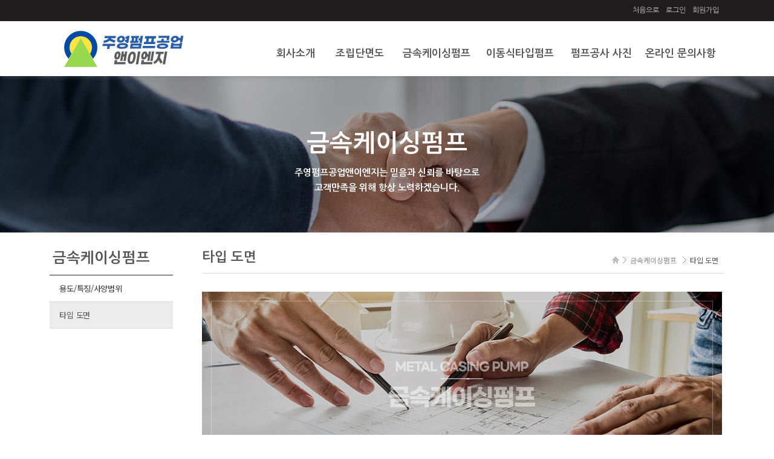

--- FILE ---
content_type: text/html
request_url: http://jooyoungpump.com/default/03/02.php
body_size: 2774
content:
<!DOCTYPE html>
<html lang="ko">
<head>
<meta http-equiv="Content-Type" content="text/html; charset=euc-kr">
<meta name="viewport" content="width=device-width,initial-scale=1.0,minimum-scale=0,maximum-scale=10,user-scalable=yes">
<meta http-equiv="X-UA-Compatible" content="IE=edge">
<meta name="format-detection" content="telephone=no">
<title>주영펌프공업앤이엔지</title>
<!--[if lt IE 9]><script src="http://html5shiv.googlecode.com/svn/trunk/html5.js"></script><![endif]-->
<!--[if lt IE 7]><script src="http://ie7-js.googlecode.com/svn/version/2.1(beta4)/IE7.js"></script><![endif]-->
<!--[if lt IE 8]><script src="http://ie7-js.googlecode.com/svn/version/2.1(beta4)/IE8.js"></script><![endif]-->
<!--[if lt IE 9]><script src="http://ie7-js.googlecode.com/svn/version/2.1(beta4)/IE9.js">IE7_PNG_SUFFIX=".png";</script><![endif]-->
<script type="text/javascript">
document.createElement('header');
document.createElement('nav');
document.createElement('article');
document.createElement('section');
document.createElement('aside');
document.createElement('footer');
document.createElement('hgroup');
</script>


<link rel="stylesheet" type="text/css" href="/default/inc/css/style.css">
<script type="text/javascript" src="/default/inc/common.js"></script>
<script type="text/javascript" src="/default/img/js/jquery.min.js"></script>
<script type="text/javascript" src="/default/img/js/jquery.ui.1.10.4.js"></script>
<script type="text/javascript" src="/default/img/js/common.js"></script>
<script type="text/javascript" src="/default/img/js/jquery.validate.js"></script>
<script type="text/javascript" src="/default/img/js/jquery.icheck.min.js"></script>

</head>
<body onload="hide()">

<div id="wraper">

<!-- header_top -->
 <div id="topbg">
   <div id="top">
     <div id="top_right">
       <ul>
         <li><a href="/default/index.php">처음으로</a></li>
                                 <li><a href="/default/member/login.php">로그인</a></li>
         <li><a href="/default/member/join.php?com_member_basic=agreement_form">회원가입</a></li>           
       </ul>
     </div> 
   </div>
 </div>
 <!-- // header_top -->




<!-- header_menu -->
<script type="text/javascript" src="/default/img/js/jquery-1.11.2.js"></script>
<script type="text/javascript" src="http://code.jquery.com/jquery-2.1.0.min.js" ></script>
<script type="text/javascript">
$(window).load(function(){
 var doc_h = $(document).height();
 var win_w = $(window).width();
 var st = $(window).scrollTop();
 if (st > 0){
  $("#header").addClass("header_scroll");
 }else{
  $("#header").removeClass("header_scroll");
 }
 $(window).scroll(function(){
  var st = $(window).scrollTop();
  if (st > 0){
   $("#header").addClass("header_scroll");
  }else{
   $("#header").removeClass("header_scroll");
  }
 });
});
 </script>


<nav class="skip_nav"><a href="#container"></a></nav>
  <section id="header">
    <nav>
      <h1 id="logo"><a href="/default/index.php"><img src="/default/img/logo.png" alt="" ></a></h1>
      <button type="button" class="btn_nav open"><span class="hide">nav open</span></button>
      <h2 class="hide">메뉴</h2>
      <div id="tel_but"><a href="tel:02-928-5882"><img src="/default/img/btn_tel.png" alt="" ></a></div>
      <div class="menu_wrap">
        <button type="button" class="btn_nav closed"><span class="hide">nav open</span></button>
          <ul>
              <li class="m01"><a href="javascript:;">회사소개</a>
                <ul>
                  <li><a href="/default/01/01.php">인사말</a></li>
                  <li class="last"><a href="/default/01/02.php">오시는 길</a></li>
                </ul>
              </li>
              <li class="m02"><a href="javascript:;">조립단면도</a>
                <ul>
                  <li class="last"><a href="/default/02/01.php">조립단면도</a></li>
                </ul>
              </li>
              <li class="m03"><a href="javascript:;">금속케이싱펌프</a>
                <ul>
                    <li><a href="/default/03/01.php">용도/특징/사양범위</a></li>
                    <li class="last"><a href="/default/03/02.php">타입 도면</a></li>
                </ul>
              </li>
              <li class="m04"><a href="javascript:;">이동식타입펌프</a>
                <ul>
                    <li><a href="/default/04/01.php">용도/특징</a></li>
                    <li class="last"><a href="/default/04/02.php">타입 도면</a></li>
                </ul>
              </li>
              <li class="m05"><a href="javascript:;">펌프공사 사진</a>
                <ul>
                    <li class="last"><a href="/default/05/01.php">펌프공사 사진</a></li>
                </ul>
              </li>
              <li class="m06"><a href="javascript:;">온라인 문의사항</a>
                <ul>
                    <li class="last"><a href="/default/06/01.php">온라인 문의사항</a></li>
                </ul>
              </li>
         </ul> 
      </div>
      <div class="mx"> </div>
    </nav>
  </section>
<!-- // header_menu --> 
</header>
 <!-- body -->
 <section id="container">
 <div class="content" >

<!-- sub_text --> 
  <div class="top_area intro">
  <div class="top_inner">
             <h3>금속케이싱펌프</h3>
                <p class="sub-exp">주영펌프공업앤이엔지는 믿음과 신뢰를 바탕으로 <br>고객만족을 위해 항상 노력하겠습니다.</p>
          </div>
           <img src="/default/img/sub03.jpg" alt="">
     </div>    
        <script type="text/javascript">
            jQuery(function($){
                window.onload = function(){
                    $(".top_area").addClass("on");
                    
                    $(window).resize(function(){
                     resize();
                    }).triggerHandler('resize');
                }
            });
        </script>
<!-- // sub_text --> 
  
  <div class="sub-cont-wrap">
   
<div id="page02">
<!-- sub_menu03 --> 
   <div id="s_navi">
      <h3>금속케이싱펌프</h3>
      <ul id="sub_menu">
       <li><a href="/default/03/01.php" class="menu1" >용도/특징/사양범위</a></li>
       <li><a href="/default/03/02.php" class="menu2" >타입 도면</a></li>
      </ul>
    </div>
<!-- // sub_menu03 --> 
   </div>
  
  <div class="title-wrap">
   <div class="rout">
     <ul>
        <li>홈</li>
        <li>금속케이싱펌프</li>
        <li>타입 도면</li>
     </ul>
   </div>
   <h2 class="cont-title">타입 도면</h2>
  </div>
  <div class="body-wrap">


<!-- contents --> 
    <div class="business02">
     <p><img src="/default/img/business-21.jpg" class="img2"></p>


          <p class="text00"><span>금속케이싱타입 펌프</span></p>


          <p class="text00">Direct Coupling Type</p>
    
     <p><img src="/default/img/business-24.jpg" class="img3"></p>


          <p class="text00-1">Horizontal Type 타이어케이싱으로 제작할 경우 100HP 이상만 제작됨</p>
    
     <p><img src="/default/img/business-25.jpg" class="img3"></p>




          <p class="text00-1">Vertical belt type - 대표타입</p>
    
     <p><img src="/default/img/business-26.jpg" class="img3"></p>





   </div>
<!-- // contents --> 

   </div>
  </div>
 </div>
 </section>
 <!-- // body -->

  <!-- footer -->
<footer id="footer">
    <div class="foottop">
     <ul>
       <li><a href="/default/01/01.php">회사소개</a></li>
       <li><a href="/default/02/01.php">조립단면도</a></li>
       <li><a href="/default/03/01.php">금속케이싱펌프</a></li>
       <li><a href="/default/04/01.php">이동식타입펌프</a></li>
       <li><a href="/default/05/01.php">펌프공사 사진</a></li>
       <li><a href="/default/06/01.php">온라인 문의사항</a></li>
     </ul>
    </div>
    <div class="foot_info">
      <p class="detail">
        <span class="detail02">주소 : (본사)서울특별시 성동구 자동차시장1길 57, 202호 / (공장)서울특별시 성동구 둘레 19길 4 (성수동 2가)</span>
        <span class="detail03">상호 : 주영펌프공업앤이엔지 / 사업자등록번호 : 209-81-33510 / 대표 : 김미순</span>
        <span class="detail03">Tel : 02-928-5882 / Fax : 02-928-5883 / E-mail : skms1356@hanmail.net</span>
      </p>
      <p class="copy">Copyright ⓒ jooyoungpump.com All Rights Reserved.</p>
    </div>
  </footer>
<!-- // footer --> 
</div>
</div>
 <!-- quick -->

 <!-- // quick -->

</body>
</html><script language="javascript" type="text/javascript" src="/cjs/javascript.lib.js?date=1721110582"></script>

            <script type="text/javascript">
            var JsHost = (("https:" == document.location.protocol) ? "https://" : "http://");
            var sTime = new Date().getTime();
            document.write(unescape("%3Cscript id='log_script' src='" + JsHost + "blg-jsk.cafe24.com/weblog.js?uid=dbcom607192&t=" + sTime + "' type='text/javascript'%3E%3C/script%3E"));
            </script>
        

--- FILE ---
content_type: text/html
request_url: http://jooyoungpump.com/default/img/js/jquery.icheck.min.js
body_size: 1848
content:
/*!
 * iCheck v0.9 jQuery plugin, http://git.io/uhUPMA
 */
(function(g,m,z,p,j,q,k,u,D,s,t,v){function A(a,b,f){var d=a[0],c=/ble/.test(f)?q:j;active="update"==f?{checked:d[j],disabled:d[q]}:d[c];if(/^ch|di/.test(f)&&!active)w(a,c);else if(/^un|en/.test(f)&&active)x(a,c);else if("update"==f)for(var c in active)active[c]?w(a,c,!0):x(a,c,!0);else if(!b||"toggle"==f)b||a.trigger("ifClicked"),active?d[k]!==p&&x(a,c):w(a,c)}function w(a,b,f){var d=a[0],c=a.parent(),E=b==q?"enabled":"un"+j,h=e(a,E+l(d[k])),I=e(a,b+l(d[k]));if(!0!==d[b]&&!f&&(d[b]=!0,a.trigger("ifChanged").trigger("if"+
l(b)),b==j&&d[k]==p&&d.name)){f=a.closest("form");var r='input[name="'+d.name+'"]',r=f.length?f.find(r):g(r);r.each(function(){this!==d&&g(this).data(m)&&x(g(this),b)})}d[q]&&e(a,v,!0)&&c.find("."+m+"-helper").css(v,"default");c[s](I||e(a,b));c[t](h||e(a,E)||"")}function x(a,b,f){var d=a[0],c=a.parent(),g=b==q?"enabled":"un"+j,h=e(a,g+l(d[k])),p=e(a,b+l(d[k]));!1!==d[b]&&!f&&(d[b]=!1,a.trigger("ifChanged").trigger("if"+l(g)));!d[q]&&e(a,v,!0)&&c.find("."+m+"-helper").css(v,"pointer");c[t](p||e(a,
b)||"");c[s](h||e(a,g))}function F(a,b){a.data(m)&&(a.parent().html(a.attr("style",a.data(m).s||"").trigger(b||"")),a.off(".i").unwrap(),g('label[for="'+a[0].id+'"]').add(a.closest("label")).off(".i"))}function e(a,b,f){if(a.data(m))return a.data(m).o[b+(f?"":"Class")]}function l(a){return a.charAt(0).toUpperCase()+a.slice(1)}g.fn[m]=function(a,b){var f=/ipad|iphone|ipod|android|blackberry|windows phone|opera mini/i.test(navigator.userAgent),d=":"+z+", :"+p,c=g(),e=function(a){a.each(function(){var a=
g(this);c=a.is(d)?c.add(a):c.add(a.find(d))})};if(/^(check|uncheck|toggle|disable|enable|update|destroy)$/.test(a))return e(this),c.each(function(){var d=g(this);"destroy"==a?F(d,"ifDestroyed"):A(d,!0,a);g.isFunction(b)&&b()});if("object"==typeof a||!a){var h=g.extend({checkedClass:j,disabledClass:q,labelHover:!0},a),l=h.handle,r=h.hoverClass||"hover",v=h.focusClass||"focus",G=h.activeClass||"active",H=!!h.labelHover,C=h.labelHoverClass||"hover",y=(""+h.increaseArea).replace("%","")|0;if(l==z||l==
p)d=":"+l;-50>y&&(y=-50);e(this);return c.each(function(){var a=g(this);F(a);var d=this,b=d.id,c=-y+"%",e=100+2*y+"%",e={position:"absolute",top:c,left:c,display:"block",width:e,height:e,margin:0,padding:0,background:"#fff",border:0,opacity:0},c=f?{position:"absolute",visibility:"hidden"}:y?e:{position:"absolute",opacity:0},l=d[k]==z?h.checkboxClass||"i"+z:h.radioClass||"i"+p,B=g('label[for="'+b+'"]').add(a.closest("label")),n=a.wrap('<div class="'+l+'"/>').trigger("ifCreated").parent().append(h.insert),
e=g('<ins class="'+m+'-helper"/>').css(e).appendTo(n);a.data(m,{o:h,s:a.attr("style")}).css(c);h.inheritClass&&n[s](d.className);h.inheritID&&b&&n.attr("id",m+"-"+b);"static"==n.css("position")&&n.css("position","relative");A(a,!0,"update");if(B.length)B.on(u+".i mouseenter.i mouseleave.i "+D,function(b){var c=b[k],e=g(this);if(!d[q])if(c==u?A(a,!1,!0):H&&(/ve|nd/.test(c)?(n[t](r),e[t](C)):(n[s](r),e[s](C))),f)b.stopPropagation();else return!1});a.on(u+".i focus.i blur.i keyup.i keydown.i keypress.i",
function(b){var c=b[k];b=b.keyCode;if(c==u)return!1;if("keydown"==c&&32==b)return d[k]==p&&d[j]||(d[j]?x(a,j):w(a,j)),!1;if("keyup"==c&&d[k]==p)!d[j]&&w(a,j);else if(/us|ur/.test(c))n["blur"==c?t:s](v)});e.on(u+" mousedown mouseup mouseover mouseout "+D,function(c){var b=c[k],e=/wn|up/.test(b)?G:r;if(!d[q]){if(b==u)A(a,!1,!0);else{if(/wn|er|in/.test(b))n[s](e);else n[t](e+" "+G);if(B.length&&H&&e==r)B[/ut|nd/.test(b)?t:s](C)}if(f)c.stopPropagation();else return!1}})})}return this}})(jQuery,"iCheck",
"checkbox","radio","checked","disabled","type","click","touchbegin.i touchend.i","addClass","removeClass","cursor");

--- FILE ---
content_type: text/css
request_url: http://jooyoungpump.com/default/inc/css/style.css
body_size: 1056
content:
@import url('http://fonts.googleapis.com/earlyaccess/notosanskr.css');
@import url('http://fonts.googleapis.com/earlyaccess/nanumgothic.css');
@import url('common.css');
@import url('main.css');
@import url('sub.css');

* {margin:0; padding:0;}
html {  font-family: sans-serif;background:#ffffff; 
  -ms-text-size-adjust: 100%;
  -webkit-text-size-adjust: 100%; /*overflow-x:hidden;*/ }
body, html {font-family:'Noto Sans KR', 'Nanum Gothic', '나눔고딕', 돋움, 굴림, Dotum, Gulim, sans-serif, tahoma; font-size:12px; line-height:24px;}
table { border-spacing:0;border-collapse:collapse;}
a:link { color:#727272; text-decoration:none;}
a:visited { color:#727272;text-decoration:none;}
a:hover { color:#727272; text-decoration:none;}
a:active { color:#727272; text-decoration:none;}
img {border:0 none;padding:0; margin:0;}
ol, ul, li{list-style-type:none;}
h1, h2, h3, h4, h5, h6 {font-weight:normal;}
hr {border:0; border-top:1px solid #dedede;}
strong, table th {font-weight:normal;}

.fl_left {float:left}
.fl_right {float:right}
.fl_clear {clear:both; height:0; font-size:0; line-height:0}
.fl{float:left !important}
.fr{float:right !important}
.fn{float:none !important}
.center{text-align:center !important}
.right {text-align:right !important;}
.clearfix{*zoom:1}
.clearfix:after {content:'';display:block;clear:both}
.middle {vertical-align:middle;}
.absm {vertical-align:absmiddle;}
.top {vertical-align:top;}
.al_left {text-align:left !important}
.al_center {text-align:center}
.al_right {text-align:right}
.al_top {vertical-align:top}
.al_middle {vertical-align:middle}
.al_bottom {vertical-align:bottom}
.al_justify  {text-align:justify}
.left {text-align:left !important}
.hand {cursor:pointer}
.overflow {overflow:auto; overflow:hidden}
.none {display:none !important}
.hide {display:block; overflow:hidden; position:absolute; top:0; left:0; width:0; height:0; text-indent:-9999px;}
.pos_rel {position:relative}
.clfix:after {content: "."; display: block; height:0px; clear:both; visibility:hidden;}
.clfix {display: inline-block}
.clfix {display: block}
* html .clfix {height:1%}
.clfix {zoom:1}

/* 퀵+탑버튼 지정 스타일 */
.top-btn {
  position: fixed;
  right: 10%; 
  bottom: 15%;
  width: 80px;
  height: 350px;
  z-index:10000;
  outline: none;
  cursor: pointer;
  border: none;
opacity: 1 ; filter: alpha(opacity=100);
  /*background:#484848;*/
}

--- FILE ---
content_type: text/css
request_url: http://jooyoungpump.com/default/inc/css/common.css
body_size: 3231
content:
/* 전체 Wraper *************************************************************************************************************************************************/
#wraper {position:relative; width:100%; margin:0; min-width:320px;background:#ffffff; }
#wraper #container {width:100%;}
#wraper #container .content {overflow:hidden; width:100%; margin:0}
button {display:inline-block; padding:0; border:0; background:transparent; text-align:center; vertical-align:middle; cursor:pointer; white-space:nowrap}
button.dis,
button.dis span {cursor:default}
button.dis:hover span {background-position:0 0}
button.dis:hover span span {background-position:right 0}
.btn_base {display:inline-block; min-width:70px; font-size:0; line-height:0; vertical-align:middle}
.btn_txt {display:inline-block; padding:0 10px; font-size:14px; line-height:34px; color:#fff !important; background:#c1c1c1; vertical-align:middle}
.btn_down {position:relative; padding-right:26px; font-size:16px;  line-height:24px}



/* 상단 부분 *********************************************************************************************************************************************/
#topbg{width:100%; height:35px; background-color:#1f1d1d; overflow:hidden;}/*로그인부분 배경색변경*/
#top{margin:0px auto;overflow:hidden; max-width:1200px; min-width:320px;}
#top_right{float:right; text-align:right; padding-right:47px;}/* 여백*/
#top_right .top3 {overflow:hidden;float:left; text-align:left;}/* 여백*/
#top_right .top4 {overflow:hidden;float:left; text-align:left; padding-left:10px;}/* 여백*/
#top_right img{padding-right:5px; margin:0; border:0;}
#top_right ul li{display:inline-block;list-style:none;}
#top_right ul li a{ font-family:Nanum Gothic, 나눔고딕; font-size:12px; color:#c8c8c8; text-align:center; padding:5px 4px 5px 4px; display:block;text-decoration:none;}
#top_right ul li a:link{ font-family:Nanum Gothic, 나눔고딕; font-size:12px; color:#c8c8c8;}
#top_right ul li a:hover{font-family:Nanum Gothic, 나눔고딕; font-size:12px; color:#c8c8c8;}
#top_right ul li a:visited{font-family:Nanum Gothic, 나눔고딕; font-size:12px; color:#c8c8c8;}
#top_right ul li a:active{font-family:Nanum Gothic, 나눔고딕; font-size:12px; color:#c8c8c8;}
@media screen and (max-width:992px){
#top_right{float:right; text-align:right; padding-right:10px;}
}


/* 상단 메뉴 *****************************************************************************************************************************************************/
#wraper #header.fixed nav {}
#wraper #header.fixed nav h1 a {height:75px;}
#wraper #header.fixed nav .menu_wrap > ul > li > a {line-height:75px;}
#wraper #header.fixed nav .menu_wrap ul li.m02 ul {top:0px}
#wraper #header {position:fixed; z-index:10000; top:35px; width:100%; /*height:90px;*/  background:#fff; opacity: 1 ; filter: alpha(opacity=100); margin:0; border-bottom:1px solid rgba(255, 255, 255, 0.3); box-shadow:rgba(113, 113, 113, 0.3) 3px 3px 6px;-webkit-transition: all .5s ease-out 0s; -moz-transition: all .5s ease-out 0s; -o-transition: all .5s ease-out 0s; -ms-transition: all .5s ease-out 0s;}/*메뉴바탕색상변경*/
#wraper #header.header_scroll{ top:0px;background-color:#fff;-webkit-transition: all .5s ease-out 0s; -moz-transition: all .5s ease-out 0s; -o-transition: all .5s ease-out 0s; -ms-transition: all .5s ease-out 0s;}
#wraper #header nav {position:relative; width:100%; max-width:1200px; margin:0 auto; }
#wraper #header nav h1 {}
#wraper #header nav #logo a {display:block; position:relative; width:200px; height:90px; -webkit-transition: height 0.5s cubic-bezier(0.215, 0.610, 0.355, 1.000); -moz-transition: height 0.5s cubic-bezier(0.215, 0.610, 0.355, 1.000); -ms-transition: height 0.5s cubic-bezier(0.215, 0.610, 0.355, 1.000); -o-transition: height 0.5s cubic-bezier(0.215, 0.610, 0.355, 1.000); transition: height 0.5s cubic-bezier(0.215, 0.610, 0.355, 1.000)}
#wraper #header nav #logo a img {position:absolute; top:0px; left:57px; width:215px; height:70px; margin-top:11px;}
#wraper #header.header_scroll nav #logo a img {-webkit-animation-name: example; -webkit-animation-duration: 3s; animation-name: example; animation-duration: 3s; }

#wraper #header nav .btn_nav {display:none; }
#wraper #header nav #tel_but {display:none; }
#wraper #header nav .menu_wrap {position:absolute; top:0; right:0px; left:400px; margin-right:-16px;  padding-top:16px; }/*메뉴 위여백*/
#wraper #header nav .menu_wrap:after {content:"";  ,.display:block; clear:both}
#wraper #header nav .menu_wrap ul li {float:left;}
#wraper #header nav .menu_wrap ul li.m01 {width:12%; margin-left:0%}
#wraper #header nav .menu_wrap ul li.m02 {width:14%;margin-left:0%}
#wraper #header nav .menu_wrap ul li.m03 {width:17%;margin-left:0%}
#wraper #header nav .menu_wrap ul li.m04 {width:17%;margin-left:0%}
#wraper #header nav .menu_wrap ul li.m05 {width:16%; margin-left:0%}
#wraper #header nav .menu_wrap ul li.m06 {width:16%; margin-left:0%}

#wraper #header nav .menu_wrap ul li a {font-family:Nanum Gothic, 나눔고딕, Dotum; display:block; position:relative; color:#555555; font-size:17px; font-weight:600; text-align:center; line-height:75px;}
#wraper #header nav .menu_wrap ul li a:hover {color:#555555; text-decoration:none}/*대메뉴 over 색상변경*/
#wraper #header nav .menu_wrap ul li:hover a:after{content:""; display:block; position:absolute; bottom:0; right:0; left:0; height:0px; background:#f08859;}
#wraper #header nav .menu_wrap ul li ul {overflow:hidden; max-height:0; margin:0 -30px; border-top:0; border-bottom:0; box-shadow:rgba(113, 113, 113, 0.1) 0px 7px 3px -3px inset; -webkit-transition: all 0.3s cubic-bezier(0.770, 0.000, 0.175, 1.000); -moz-transition: all 0.3s cubic-bezier(0.770, 0.000, 0.175, 1.000);  -ms-transition: all 0.3s cubic-bezier(0.770, 0.000, 0.175, 1.000); -o-transition: all 0.3s cubic-bezier(0.770, 0.000, 0.175, 1.000);   transition: all 0.3s cubic-bezier(0.770, 0.000, 0.175, 1.000)}
#wraper #header nav .menu_wrap ul li.m03 ul {margin:0 -40px}
#wraper #header nav .menu_wrap ul li.m05 ul {margin:0 -40px}
#wraper #header nav .menu_wrap ul li:hover ul {max-height:400px; -webkit-transition: all 0.6s cubic-bezier(0.770, 0.000, 0.175, 1.000); -moz-transition: all 0.6s cubic-bezier(0.770, 0.000, 0.175, 1.000); -ms-transition: all 0.6s cubic-bezier(0.770, 0.000, 0.175, 1.000); -o-transition: all 0.6s cubic-bezier(0.770, 0.000, 0.175, 1.000); transition: all 0.6s cubic-bezier(0.770, 0.000, 0.175, 1.000)}
#wraper #header nav .menu_wrap ul li.m01:hover ul {max-height:500px}
#wraper #header nav .menu_wrap ul li.m02:hover ul {max-height:400px;}
#wraper #header nav .menu_wrap ul li.m03:hover ul {max-height:300px}
#wraper #header nav .menu_wrap ul li.m04:hover ul {max-height:300px}
#wraper #header nav .menu_wrap ul li.m05:hover ul {max-height:300px}
#wraper #header nav .menu_wrap ul li.m02:hover ul li ul {padding:0}
#wraper #header nav .menu_wrap ul li ul li {float:none; border-top:1px solid #ececec;}
#wraper #header nav .menu_wrap ul li ul li:first-child {border-top:0}
#wraper #header nav .menu_wrap ul li ul li a {display:block; font-family:Nanum Gothic, 나눔고딕, Dotum; font-size:13px; color:#555; line-height:40px; background:#fff; text-transform:uppercase}/* 서브메뉴 배경색상변경*/
#wraper #header nav .menu_wrap ul li:hover ul li a:after {display:none}
#wraper #header nav .menu_wrap ul li ul li a:hover {background:#295ea6; color:#fff; text-decoration:none;-webkit-transition:300ms ease-out 0ms;-moz-transition:300ms ease-out 0ms;-ms-transition:300ms ease-out 0ms;transition:300ms ease-out 0ms;}
#wraper #header nav .menu_wrap ul li ul li:first-child a:hover {box-shadow:rgba(113, 113, 113, 0.1) 0px 7px 3px -3px inset;}
#wraper #header nav .mx {display:none}

@media screen and (max-width:1050px){
#wraper #header nav .menu_wrap {right:30px;}
#wraper #header nav .menu_wrap ul li a {font-size:14px;}
#wraper #header nav .menu_wrap ul li ul {margin:0 -25px;}
#wraper #header nav .menu_wrap ul li.m03 ul {margin:0 -40px}
#wraper #header nav .menu_wrap ul li.m05 ul {margin:0 -30px}
#wraper #header nav .menu_wrap ul li ul li a {font-size:13px;}
}

@media screen and (max-width:998px){
#wraper #header nav .menu_wrap {right:20px; border-top:0px solid #f00}
#wraper #header nav .menu_wrap ul li a {font-size:14px;}
}

@media screen and (max-width:845px){
#wraper #header nav .menu_wrap {right:10px; border-top:0px solid #f00}
#wraper #header nav .menu_wrap ul li a {font-size:14px;}
#wraper #header nav .menu_wrap ul li.m02 ul li ul li ul li ul {display:none;}
}

@media screen and (max-width:992px){
#wraper #header.fixed nav h1 a {height:65px}
#wraper #header.fixed nav .util_wrap > ul > li > a {line-height:40px}
#wraper #header { opacity: 1 !important; filter: alpha(opacity=100) !important;}
#wraper #header nav #logo a {width:142px; height:65px;}
#wraper #header nav #logo a img {left:0px; width:154px; height:50px; margin-top:7px}
#wraper #header nav .btn_nav {display:block; opacity: 1 !important; filter: alpha(opacity=100) !important;}
#wraper #header nav .btn_nav.open {position:absolute; top:0; right:0; width:45px; height:45px; margin-top:10px; margin-right:10px; background:url('../../img/btn_nav_open.png') no-repeat 0 0;}
#wraper #header nav .btn_nav.closed {position:absolute; top:0; right:0; width:45px; height:45px;margin-top:10px; margin-right:20px; background:url('../../img/btn_nav_closed.png') no-repeat 0 0}
#wraper #header nav #tel_but {display:block; position:absolute; top:0; right:50px; margin-top:10px; margin-right:10px;}
#wraper #header nav .menu_wrap {overflow-y:scroll; position:fixed; z-index:100; top:0; right:-240px; bottom:0; left:auto; width:240px;  background:#fff; border:0px solid #f00}/*모바일메뉴 바탕색상변경*/
#wraper #header nav .menu_wrap ul {padding-top:50px}
#wraper #header nav .menu_wrap ul li {float:none; width:auto !important; margin:0 !important; border-bottom:1px solid #e5e5e5} /*모바일메뉴 라인색상변경*/
#wraper #header nav .menu_wrap ul li:first-child {border-top:1px solid #e9eff5}/*모바일 메뉴 라인 색상변경 위쪽라인*/
#wraper #header nav .menu_wrap ul li a {padding:5px 40px 0 20px; font-size:15px; color:#555555; text-align:left; line-height:40px!important;}/*대메뉴 색상변경*/
#wraper #header nav .menu_wrap ul li a:hover {color:#777777; text-decoration:none}/*대메뉴 over 색상변경*/
#wraper #header nav .menu_wrap ul li a:after  {content:""; display:block !important; position:absolute; top:20px; right:33px; width:17px; height:9px; background:url('../../img/bg_gnb_arr.png') no-repeat 0 -9px}
#wraper #header nav .menu_wrap ul li:hover a:after  {content:""; display:block !important; position:absolute; top:20px; right:33px; left:auto; width:17px; height:9px; background:url('../../img/bg_gnb_arr.png') no-repeat 0 -9px}
#wraper #header nav .menu_wrap ul li.on a:after {top:19px; background-position:0 0}
#wraper #header nav .menu_wrap ul li.on ul li a:after {display:none !important;} 
#wraper #header nav .menu_wrap ul li.on:hover a:after ul li a:after {display:none}
#wraper #header nav .menu_wrap ul li ul li a:after {display:none !important}
#wraper #header nav .menu_wrap ul li:hover ul li a:after {display:none !important}
#wraper #header nav .menu_wrap ul li ul {position:static !important; display:block; margin:0 !important; padding:0px 0 !important; border:0; box-shadow:none}/*모바일메뉴 서브메뉴 바탕색상변경*/
#wraper #header nav .menu_wrap ul li ul li {float:none !important; border:0}
#wraper #header nav .menu_wrap ul li ul li{float:none; width:auto !important; margin:0 !important; border-top:1px solid #dddddd; } /*모바일메뉴 라인색상변경*/
#wraper #header nav .menu_wrap ul li ul li a {margin:0 !important; padding:0 30px; color:#656565 !important; font-size:13px !important; line-height:40px !important; background:#f6f6f6 !important; text-transform:none}/*모바일 서브메뉴 배경색변경*/
#wraper #header nav .menu_wrap ul li ul li a:hover { color:#222222 !important; font-size:13px !important;line-height:40px !important; background:#f6f6f6 !important;}/*모바일 서브메뉴 over 색상변경*/
#wraper #header nav .menu_wrap ul li ul li:first-child a:hover {box-shadow:none}
#wraper #header nav .menu_wrap ul li ul li ul {padding:0 !important}
#wraper #header nav .menu_wrap ul li.m_prod {display:none}
#wraper #header nav .mx {display:block; position:fixed; z-index:99; top:0; right:-100%; bottom:0; left:100%; background:#000; opacity:0.0; -moz-transition: opacity 0.5s ease-out; -ms-transition: opacity 0.5s ease-out; -o-transition: opacity 0.5s ease-out; transition: all 0.3s ease-out;}
#wraper #header nav .menu_wrap  {-webkit-transition: all 0.5s cubic-bezier(0.770, 0.000, 0.175, 1.000); -moz-transition: all 0.5s cubic-bezier(0.770, 0.000, 0.175, 1.000); -ms-transition: all 0.5s cubic-bezier(0.770, 0.000, 0.175, 1.000); -o-transition: all 0.5s cubic-bezier(0.770, 0.000, 0.175, 1.000); transition: all 0.5s cubic-bezier(0.770, 0.000, 0.175, 1.000)}
#wraper #header nav.on .menu_wrap {right:0}
#wraper #header nav .menu_wrap ul li ul {overflow:hidden; max-height:0; padding:0 0 !important; -webkit-transition: all 0.2s ease; -moz-transition: all 0.2s ease; -ms-transition: all 0.2s ease; -o-transition: all 0.2s ease; transition: all 0.2s ease;}
#wraper #header nav .menu_wrap ul li.on ul {max-height:1000px !important; padding:0px 0 !important; -webkit-transition: all 0.5s ease; -moz-transition: all 0.5s ease; -ms-transition: all 0.5s ease; -o-transition: all 0.5s ease; transition:all 0.5s ease;}/*모바일 메뉴 서브메뉴 패딩 지정 부드럽게 닫히고 열리는 효과*/
#wraper #header nav .menu_wrap ul li.on ul li ul {padding:0 !important}
#wraper #header nav .menu_wrap ul li.m01.on ul {max-height:500px !important}
#wraper #header nav .menu_wrap ul li.m02.on ul {max-height:500px !important}
#wraper #header nav .menu_wrap ul li.m03.on ul {max-height:300px !important}
#wraper #header nav .menu_wrap ul li.m04.on ul {}
#wraper #header nav .menu_wrap ul li.m05.on ul {max-height:300px !important}
#wraper #header nav .menu_wrap ul li:hover ul {max-height:0; border-bottom:0}
#wraper #header nav .menu_wrap ul li.m01:hover ul,
#wraper #header nav .menu_wrap ul li.m02:hover ul,
#wraper #header nav .menu_wrap ul li.m03:hover ul,
#wraper #header nav .menu_wrap ul li.m04:hover ul,
#wraper #header nav .menu_wrap ul li.m05:hover ul,
#wraper #header nav .menu_wrap ul li.m06:hover ul {max-height:0px;}
#wraper #header nav .menu_wrap ul li.m01 {transition-delay: 0.035s;}
#wraper #header nav .menu_wrap ul li.m02 {transition-delay: 0.07s;}
#wraper #header nav .menu_wrap ul li.m03 {transition-delay: 0.105s;}
#wraper #header nav .menu_wrap ul li.m04 {transition-delay: 0.14s;}
#wraper #header nav .menu_wrap ul li.m05 {transition-delay: 0.175s;}
#wraper #header nav .menu_wrap ul li.m06 {transition-delay: 0.21s;}
#wraper #header nav .menu_wrap >ul > li  {-webkit-transform: translate3d(250px, 0, 0); -moz-transform: translate3d(250px, 0, 0); -o-transform: translate3d(250px, 0, 0); transform: translate3d(250px, 0, 0); -webkit-transition: all 0.4s cubic-bezier(0.215, 0.610, 0.355, 1.000); -moz-transition: all 0.4s cubic-bezier(0.215, 0.610, 0.355, 1.000); -o-transition: all 0.4s cubic-bezier(0.215, 0.610, 0.355, 1.000); transition: all 0.4s cubic-bezier(0.215, 0.610, 0.355, 1.000); }
#wraper #header nav.on .menu_wrap >ul > li {-webkit-transform: translate3d(0px, 0, 0); -moz-transform: translate3d(0, 0, 0); -o-transform: translate3d(0, 0, 0); transform: translate3d(0, 0, 0);}
#wraper #header nav.on .mx {display:block; right:0; left:-2000%; opacity:0.8; -moz-transition: opacity 0.3s ease-out; -ms-transition: opacity 0.3s ease-out; -o-transition: opacity 0.3s ease-out; transition: opacity 0.3s ease-out;}
}



/* 하단 *****************************************************************************************************************************************************/
#wraper #footer {clear:both;  position:relative; width:100%; padding:20px 0 10px 0;; background:#2f2f2f;}
#wraper #footer .foottop ul {overflow:hidden;text-align:center;}
#wraper #footer .foottop li{display:inline-block;list-style:none;}
#wraper #footer .foottop li a{ font-size:13px; color:#cccccc; text-align:center; padding:0px 3px 0px 8px; display:block;text-decoration:none;}
#wraper #footer .foottop li a:link{font-size:13px; color:#cccccc;}
#wraper #footer .foottop li a:hover{font-size:13px; color:#cccccc;}
#wraper #footer .foottop li a:visited{font-size:13px; color:#cccccc;}
#wraper #footer .foottop li a:active{font-size:13px; color:#cccccc;}
#wraper #footer .foot_info  {position:relative;  text-align:center;}
#wraper #footer .foot_info .detail {max-width:1200px; margin:0 auto;  text-align:center;}
#wraper #footer .foot_info .detail span {display:block; float:left; line-height:16px;}
#wraper #footer .foot_info .detail span a {color:#cccccc}
#wraper #footer .foot_info .detail span.detail02 { font-size:12px; color:#8d8b8b; margin:13px 0 0 0; float:none;}
#wraper #footer .foot_info .detail span.detail03 { font-size:12px; color:#8d8b8b; margin:3px 0 0 0;  float:none;}
#wraper #footer .foot_info .copy {font-size:12px; color:#8d8b8b;  text-align:center; margin:3px 0 0 0;}
@media screen and (max-width:1280px){
}
@media screen and (max-width:1050px){
#wraper #footer .foot_info .detail span {font-size:12px}
}
@media screen and (max-width:992px){
#wraper #footer .foottop ul {overflow:hidden;text-align:center;}
#wraper #footer .foottop li{display:inline-block;list-style:none;}
#wraper #footer .foottop li a{ font-size:13px; color:#cccccc; text-align:center; padding:0px 3px 0px 8px; display:block;text-decoration:none;}
#wraper #footer .foottop li a:link{font-size:13px; color:#cccccc;}
#wraper #footer .foottop li a:hover{font-size:13px; color:#cccccc;}
#wraper #footer .foottop li a:visited{font-size:13px; color:#cccccc;}
#wraper #footer .foottop li a:active{font-size:13px; color:#cccccc;}
#wraper #footer .foot_info {padding:0px 32px 0px 32px;}
#wraper #footer .foot_info .detail {text-align:center;}
#wraper #footer .foot_info .detail span {display:inline-block; float:none; font-size:12px}
#wraper #footer .foot_info .detail span.detail02 {display:block}
#wraper #footer .foot_info .detail span.detail02 em {display:none}
#wraper #footer .foot_info .detail span.detail03 {display:block}
#wraper #footer .foot_info .copy {margin:3px auto 0 auto; text-align:center}
#wraper #footer .foot_info .copy span {display:none}
}
@media screen and (max-width:460px){
}
@media screen and (max-width:320px){
#wraper #footer .foot_info {padding:5px 16px 5px 16px;}
#wraper #footer .foot_info .copy {margin:13px auto 0 auto; padding:0 16px; font-size:12px}
#wraper #footer .foot_info .copy span {display:none}
.info_table {padding:30px 16px 70px 16px !important}
.info_table h2 {font-size:18px; line-height:30px;}
}

--- FILE ---
content_type: text/css
request_url: http://jooyoungpump.com/default/inc/css/main.css
body_size: 5920
content:
/* Top visual *******************************************************************************************************************************/
.top_area {position:relative; overflow:hidden}
.top_area .slide_top {height:700px; border:1px solid #f00}
.top_area .slide_top li {overflow:hidden; position:relative; max-width:2560px; width:100%; height:700px; margin:0 auto}
.top_area .slide_top li a {text-decoration:none}
.top_area .slide_top li p {position:relative; z-index:1; padding-top:330px; color:#fff; font-size:140px;  text-align:center; line-height:140px; text-shadow:1px 1px #797979;}
.top_area .slide_top li p span { font-weight:normal;}
.top_area .slide_top li img {position:absolute; top:0; left:50%; margin-left:-1280px; transform:matrix(1.1, 0, 0, 1.1, 0, 0); -webkit-transition:all 0.4s ease; -moz-transition:all 0.4s ease; -ms-transition:all 0.4s ease; -o-transition:all 0.4s ease; transition:all 0.4s ease;}
.top_area .slide_top li.active img {transition-delay:0.4s !important; transform:matrix(1.0, 0, 0, 1.0, 0, 0); -webkit-transition:all 7.0s ease; -moz-transition:all 7.0s ease; -ms-transition:all 7.0s ease; -o-transition:all 7.0s ease; transition:all 7.0s ease;}
.top_area .slide_top li.first.active img {/*transition-delay:0.0s !important*/}
.top_area .bx-pager {position:absolute; z-index:10; right:20px; bottom:50%; margin-bottom:-15px; width:26px; height:146px; line-height:0}
.top_area .bx-pager .bx-pager-item {width:26px; height:26px; padding-top:4px}
.top_area .bx-pager .bx-pager-item a {display:block; position:relative; width:26px; height:26px; text-indent:-9999px;}
.top_area .bx-pager .bx-pager-item a:after {content:""; display:block; position:absolute; top:0; left:0; width:4px; height:4px; margin:11px 0 0 11px; background:#fff; border-radius:25px;}
.top_area .bx-pager .bx-pager-item a.active:after {width:14px; height:14px; margin:6px 0 0 6px; -moz-transition: all 0.2s; -o-transition: all 0.2s; -webkit-transition: all 0.2s; transition: all 0.2s;}
.top_area .bx-controls-direction {display:none}
.top_area .bx-controls-auto  {position:absolute; z-index:10; right:18px; bottom: 50%; width:40px; height:40px;margin-bottom: -20px;}
.top_area .bx-controls-auto a  {display:block; position:absolute; top:0; left:0; width:40px; height:40px; background:url(../../img/btn_play.png) no-repeat 0 0; text-indent:-9999px;}
.top_area .bx-controls-auto a.active {display:none}
.top_area .bx-controls-auto a.bx-stop {background-position:0 0}
.top_area .bx-controls-auto a.bx-start {background-position:0 -40px}
@media screen and (max-width:752px){
.top_area .slide_top {height:447px}
.top_area .slide_top li {height:447px; background-size:auto 405px !important}
.top_area .slide_top li p {padding-top:200px; font-size:60px; line-height:60px}
.top_area .slide_top li img {width:1536px; margin-left:-790px !important}
.top_area .bx-pager, .top_area .bx-controls-auto {bottom:33px; right:0; width:100%; height:26px; text-align:center}
.top_area .bx-pager .bx-pager-item {display:inline-block; padding:0; margin-left:4px}
.top_area .bx-pager .bx-pager-item:first-child {margin-left:0}
.top_area .pager_top {bottom:170px}
.top_area .bx-controls-auto {bottom:50px; left:50%; width:30px; margin-left:-96px}
}
@media screen and (max-width:470px){
.top_area .slide_top li:nth-child(3) img {width:1536px; margin-left:-705px !important}
.top_area .slide_top li:nth-child(4) img {width:1536px; margin-left:-705px !important}
.top_area .slide_top li:nth-child(5) img {width:1536px; margin-left:-740px !important}
}
@media screen and (max-width:420px){
.top_area .slide_top, .top_area .slide_top li {height:392px; background-size: auto 392px !important;}
.top_area .slide_top li img {margin-top: 20px !important;}
.top_area .slide_top li p {font-size:36px; line-height:57px}
}
/* content *******************************************************************************************************************************/
.cont_hori {position:relative;}
.cont_hori .hd_title {position:relative; padding:31px 0 0; color:#000;  font-size:50px; line-height:56px}
@media screen and (max-width:752px){
#wraper #container.main .cont_inner {padding:0 0 0 50px}
.info.search .sel_wrap {max-width:270px}
div.selectBox, div.selectOptions {max-width:270px}
span.selected {width:238px}
.cont_hori .info.search p {margin:21px 0 0}
.info.search .btn_search {margin:120px 50px 0 0}
div.selectBox:first-child {margin-top:-7px}
}
@media screen and (max-width:470px){
.cont_hori .hd_title {padding: 41px 0 0 16px; font-size:36px; line-height:42px}
.info.search .sel_wrap {max-width:100%; width:100%; padding-right:16px; margin:17px 0 0 0; box-sizing:border-box}
div.selectBox {max-width:100%; width:100%}
span.selected {font-size:16px; width:88%}
div.selectOptions {width:100%}
div.selectBox, div.selectOptions {max-width:100%}
.info.search .btn_search {margin:20px 16px 20px 0}
}


/* main *******************************************************************************************************************************/
#hero{height:700px; background:url('../../img/loading.gif') no-repeat center; background-color:#fff; padding-top:91px;}
.mS1 {background:url('../../img/main01.jpg') center; background-size:cover; height:700px;}
.mS2 {background:url('../../img/main02.jpg') center; background-size:cover; height:700px;}
.mS3 {background:url('../../img/main03.jpg') center; background-size:cover; height:700px;}
.mS4 {background:url('../../img/main04.jpg') center; background-size:cover; height:700px;}
.mS1 p img{width:500px !important;height:300px !important;padding-top:190px;}
.mS2 p img{width:500px !important;height:300px !important;padding-top:190px;}
.mS3 p img{width:500px !important;height:300px !important;padding-top:190px;}
.mS4 p img{width:500px !important;height:300px !important;padding-top:190px;}

@media screen and (min-width:1920px){
.mS1 {background:url('../../img/main01.jpg') center; background-size:cover;}
.mS2 {background:url('../../img/main02.jpg') center; background-size:cover;}
.mS3 {background:url('../../img/main03.jpg') center; background-size:cover;}
.mS4 {background:url('../../img/main04.jpg') center; background-size:cover;}
}
@media screen and (max-width:1600px){
#hero{height:38vw; background:url('../../img/loading.gif') no-repeat center; background-color:#fff;}
.mS1 {background:url('../../img/main01.jpg') center;background-size:cover;height:38vw;}
.mS2 {background:url('../../img/main02.jpg') center;background-size:cover;height:38vw;}
.mS3 {background:url('../../img/main03.jpg') center;background-size:cover;height:38vw;}
.mS4 {background:url('../../img/main04.jpg') center;background-size:cover;height:38vw;}
.mS1 p img{width:500px !important;height:300px !important;padding-top:130px;}
.mS2 p img{width:500px !important;height:300px !important;padding-top:130px;}
.mS3 p img{width:500px !important;height:300px !important;padding-top:130px;}
.mS4 p img{width:500px !important;height:300px !important;padding-top:130px;}
}

@media screen and (max-width:992px){
#hero{height:38vw; background:url('../../img/loading.gif') no-repeat center; background-color:#fff; padding-top:65px;}
.mS1 {background:url('../../img/main01.jpg') center;background-size:cover;height:38vw;}
.mS2 {background:url('../../img/main02.jpg') center;background-size:cover;height:38vw;}
.mS3 {background:url('../../img/main03.jpg') center;background-size:cover;height:38vw;}
.mS4 {background:url('../../img/main04.jpg') center;background-size:cover;height:38vw;}
.mS1 p img{width:400px !important;height:240px !important; padding-top:100px;}
.mS2 p img{width:400px !important;height:240px !important; padding-top:100px;}
.mS3 p img{width:400px !important;height:240px !important; padding-top:100px;}
.mS4 p img{width:400px !important;height:240px !important; padding-top:100px;}
}
/*@media screen and (max-width:780px){
#hero{height:400px; background:url('../../img/loading.gif') no-repeat center; background-color:#fff;}
.mS1 {background:url('../../img/main01.jpg') center;background-size:cover;height:400px;}
.mS2 {background:url('../../img/main02.jpg') center;background-size:cover;height:400px;}
.mS3 {background:url('../../img/main03.jpg') center;background-size:cover;height:400px;}
.mS4 {background:url('../../img/main04.jpg') center;background-size:cover;height:400px;}
.mS1 p img{width:350px !important;height:210px !important; padding-top:90px;}
.mS2 p img{width:350px !important;height:210px !important; padding-top:90px;}
.mS3 p img{width:350px !important;height:210px !important; padding-top:90px;}
.mS4 p img{width:350px !important;height:210px !important; padding-top:90px;}
}
@media screen and (max-width:560px){
#hero{height:350px; background:url('../../img/loading.gif') no-repeat center; background-color:#fff;}
.mS1 {background:url('../../img/main01.jpg') center;background-size:cover; height:350px;}
.mS2 {background:url('../../img/main02.jpg') center;background-size:cover; height:350px;}
.mS3 {background:url('../../img/main03.jpg') center;background-size:cover; height:350px;}
.mS4 {background:url('../../img/main04.jpg') center;background-size:cover; height:350px;}
.mS1 p img{width:300px !important;height:180px !important; padding-top:70px;}
.mS2 p img{width:300px !important;height:180px !important; padding-top:70px;}
.mS3 p img{width:300px !important;height:180px !important; padding-top:70px;}
.mS4 p img{width:300px !important;height:180px !important; padding-top:70px;}
}
@media screen and (max-width:420px){
#hero{height:300px; background:url('../../img/loading.gif') no-repeat center; background-color:#fff;}
.mS1 {background:url('../../img/main01.jpg') center; background-size:cover; height:300px;}
.mS2 {background:url('../../img/main02.jpg') center; background-size:cover; height:300px;}
.mS3 {background:url('../../img/main03.jpg') center; background-size:cover;height:300px;}
.mS4 {background:url('../../img/main04.jpg') center; background-size:cover;height:300px;}
.mS1 p img{width:250px !important;height:150px !important; padding-top:50px;}
.mS2 p img{width:250px !important;height:150px !important; padding-top:50px;}
.mS3 p img{width:250px !important;height:150px !important; padding-top:50px;}
.mS4 p img{width:250px !important;height:150px !important; padding-top:50px;}
}
*/

.flex-container a:active,
.flexslider a:active,
.flex-container a:focus,
.flexslider a:focus  {outline: none;}
.slides,
.flex-control-nav,
.flex-direction-nav {margin: 0; padding: 0; list-style: none;}
.flexslider {margin: 0; padding: 0; }
.flexslider .slides > li {display: none; -webkit-backface-visibility: hidden;}
.flexslider .slides img {width:auto; display: block;height:800px;margin:0 auto;text-align:center;}
.flex-pauseplay span {text-transform: capitalize;}
.slides:after {content: "\0020"; display: block; clear: both; visibility: hidden; line-height: 0; height: 0;}
html[xmlns] .slides {display: block;}
* html .slides {height: 1%;}
.no-js .slides > li:first-child {display: block;}
.flexslider { margin: 0 0 0px; background: #fff; position: relative; zoom: 1; }
.flex-viewport { max-height: 2000px;min-height:100px;}
.loading .flex-viewport { max-height: 300px;min-heigh:100px }
.flexslider .slides { zoom: 1; }
.carousel li { margin-right: 5px; }
.flex-direction-nav {*height: 0;}
.flex-direction-nav a  { text-decoration:none; display: block; width: 40px; height: 40px; margin: -20px 0 0; position: absolute;
top: 0%; z-index: 10; overflow: hidden; opacity: 20; cursor: pointer; color: rgba(0,0,0,0.8); 
text-shadow: 1px 1px 0 rgba(255,255,255,0.3); -webkit-transition: all .3s ease; -moz-transition: all .3s ease; -o-transition: all .3s ease; transition: all .3s ease; }
.flex-direction-nav .flex-prev { left: -50px; }
.flex-direction-nav .flex-next { right: -50px; text-align: right; }
.flexslider:hover .flex-prev { opacity: 0.7; left: 10px; }
.flexslider:hover .flex-next { opacity: 0.7; right: 10px; }
.flexslider:hover .flex-next:hover, .flexslider:hover .flex-prev:hover { opacity: 1; }
.flex-direction-nav .flex-disabled { opacity: 0!important; filter:alpha(opacity=0); cursor: default; }
.flex-direction-nav a:before  { font-family: "flexslider-icon"; font-size: 40px; display: inline-block; content: '\f001'; }
.flex-direction-nav a.flex-next:before  { content: '\f002'; }
.flex-pauseplay a { display: block; width: 20px; height: 20px; position: absolute; bottom: 5px; left: 10px; opacity: 0.8; z-index: 10; overflow: hidden; cursor: pointer; color: #000; }
.flex-pauseplay a:before  { font-family: "flexslider-icon"; font-size: 20px; display: inline-block; content: '\f004'; }
.flex-pauseplay a:hover  { opacity: 1; }
.flex-pauseplay a.flex-play:before { content: '\f003'; }
.flex-control-nav {width: 100%;  position: absolute; bottom: -40px; text-align: center;}
.flex-control-nav li {margin: 0 5px; display: inline-block; zoom: 1; *display: inline;}
.flex-control-paging li a {width: 16px; height: 16px; display: block; background: #666; background: rgba(0,0,0,0.5); cursor: pointer; text-indent: -9999px;
-webkit-border-radius: 20px; -moz-border-radius: 20px; -o-border-radius: 20px; border-radius: 20px; -webkit-box-shadow: inset 0 0 3px rgba(0,0,0,0.3);
-moz-box-shadow: inset 0 0 3px rgba(0,0,0,0.3); -o-box-shadow: inset 0 0 3px rgba(0,0,0,0.3); box-shadow: inset 0 0 3px rgba(0,0,0,0.3); }
.flex-control-paging li a:hover { background: #333; background: rgba(0,0,0,0.7); }
.flex-control-paging li a.flex-active { background: #000; background: rgba(0,0,0,0.9); cursor: default; }
.flex-control-thumbs {margin: 5px 0 0; position: static; overflow: hidden;}
.flex-control-thumbs li {width: 25%; float: left; margin: 0;}
.flex-control-thumbs img {width: 100%; display: block; opacity:0.7; cursor: pointer;}
.flex-control-thumbs img:hover {opacity: 1;}
.flex-control-thumbs .flex-active {opacity: 1; cursor: default;}

/* override flexslider default style */
.flex-control-nav { width: 100%; position: absolute; bottom: 30px; text-align: center; z-index:900;}
@media screen and (max-width:1280px){
.flex-control-nav { width: 100%; position: absolute; bottom: 30px; text-align: center; z-index:900;}
}

@media screen and (max-width:860px){
.flex-control-nav { width: 100%; position: absolute; bottom: 20px; text-align: center; z-index:900;}
}
@media screen and (max-width:780px){
.flex-control-nav { width: 100%; position: absolute; bottom: 20px; text-align: center; z-index:900;}
}
@media screen and (max-width:640px){
.flex-control-nav { width: 100%; position: absolute; bottom: 20px; text-align: center; z-index:900;}
}
@media screen and (max-width:420px){
.flex-control-nav { width: 100%; position: absolute; bottom: 10px; text-align: center; z-index:900;}
}
.flex-control-paging li a {
background:url(../../img/bullet-out.png) no-repeat; 
margin:0 -3px 0 -3px;
webkit-box-shadow: none;
 -moz-box-shadow: none;
 -o-box-shadow: none;
 box-shadow: none;
 border:0px solid #e91212; 
}
.flex-control-paging li a:hover,
.flex-control-paging li a.flex-active {
background:url(../../img/bullet-over.png) no-repeat ;
}
.flex-direction-nav {
 height:90px;
 width: 100%;
 position: absolute;
 top:50%;
 left:0;
 margin: -30px 0 0;  
 z-index:100;
}
.flex-direction-nav li {
 overflow:visible;
}
.flex-direction-nav a  { 
 overflow:visible;
 width: 66px; 
 height: 66px; 
 margin: 0; 
 opacity: 1;  
 top:0;
 /*color: rgba(0,0,0,0.8);*/ 
 text-indent:-9999em;
 text-shadow: none; 
 -webkit-transition:  all 0.3s ease-out; 
 -moz-transition:  all 0.3s ease-out; 
 -o-transition:  all 0.3s ease-out; 
 transition:  all 0.3s ease-out; 
 /*background-color: rgba(0,0,0,0.5) ;*/
 -webkit-box-shadow: none;
 -moz-box-shadow: none;
 -o-box-shadow: none;
 box-shadow: none; 
}
.flex-direction-nav .arrow {
 position: absolute;
 top:0px;
 left:0;
 width: 66px; 
 height: 66px; 
 background: transparent url('../../img/prev.png') no-repeat; 
 z-index:200;
}
.flex-direction-nav a.flex-next .arrow {
 background: transparent url('../../img/next.png') no-repeat; 
}
.flex-direction-nav .flex-prev {left:50px; opacity:0.3}
.flex-direction-nav .flex-next {right:50px; text-align:left;opacity:0.3}
.flexslider:hover .flex-prev {left:50px; opacity:1}
.flexslider:hover .flex-next {right:50px; opacity:1}
/*.flexslider:hover .flex-prev:hover .arrow {left:0; background-position:5px -95px; background-color: #fff;}
.flexslider:hover .flex-next:hover .arrow {right:0; background-position: -75px -95px ;opacity:1;  background-color: #fff;}
.flexslider:hover .flex-prev:hover,
.flexslider:hover .flex-next:hover {
 background-color: #fff;
 opacity:1;
}*/
@media screen and (max-width: 860px) {
.flex-direction-nav .flex-prev { opacity: 0.3; left: 0px;}
.flex-direction-nav .flex-next { opacity: 0.3; right: 0px;}
.flexslider:hover .flex-prev {left:0px; opacity:1}
.flexslider:hover .flex-next {right:0px; opacity:1}
}
.element_from_left, .element_from_right, .element_from_top, .element_from_bottom, .element_from_bottom1, .element_from_bottom2, .element_from_bottom3, .element_from_bottom4, .element_from_fade{ display: inline-block; width: 100%;}
.element_from_left>div, .element_from_right>div, .element_from_top>div, .element_from_bottom>div, .element_from_bottom1>div, .element_from_bottom2>div, .element_from_bottom3>div, .element_from_bottom4>div, .element_from_fade>div { opacity: 0; filter: alpha(opacity = 0);}
.element_transform>div { opacity: .2; -webkit-transform: scale(0.5); -moz-transform: scale(0.5); -o-transform: scale(0.5); transform: scale(0.5);}
.element_from_fade.element_from_fade_on>div { opacity: 1; filter: alpha(opacity = 100); -webkit-transition: opacity .8s ease 0s; -moz-transition: opacity .8s ease 0s; -o-transition: opacity .8s ease 0s; transition: opacity .8s ease 0s; -webkit-backface-visibility: hidden;}
.element_from_left.element_from_left_on>div {
 -webkit-animation: element-from-left 1s 1 cubic-bezier(0.175, 0.885, 0.320, 1.275);
 -moz-animation: element-from-left 1s 1 cubic-bezier(0.175, 0.885, 0.320, 1.275);
 -o-animation: element-from-left 1s 1 cubic-bezier(0.175, 0.885, 0.320, 1.275);
 animation: element-from-left 1s 1 cubic-bezier(0.175, 0.885, 0.320, 1.275); 
 opacity: 1;
filter: alpha(opacity = 100);
 -webkit-backface-visibility: hidden;
}
.element_from_right.element_from_right_on>div {
 -webkit-animation: element-from-right 1s 1 cubic-bezier(0.175, 0.885, 0.320, 1.275);
 -moz-animation: element-from-right 1s 1 cubic-bezier(0.175, 0.885, 0.320, 1.275);
 -o-animation: element-from-right 1s 1 cubic-bezier(0.175, 0.885, 0.320, 1.275);
 animation: element-from-right 1s 1 cubic-bezier(0.175, 0.885, 0.320, 1.275);
 opacity: 1;
 filter: alpha(opacity = 100);
 -webkit-backface-visibility: hidden;
 -moz-backface-visibility: hidden;
 -o-backface-visibility: hidden;
 backface-visibility: hidden;
}
.element_from_top.element_from_top_on>div {
 -webkit-animation: element-from-top 1s 1 cubic-bezier(0.175, 0.885, 0.320, 1.275);
 -moz-animation: element-from-top 1s 1 cubic-bezier(0.175, 0.885, 0.320, 1.275);
 -o-animation: element-from-top 1s 1 cubic-bezier(0.175, 0.885, 0.320, 1.275);
 animation: element-from-top 1s 1 cubic-bezier(0.175, 0.885, 0.320, 1.275);
 opacity: 1;
 filter: alpha(opacity = 100);
 -webkit-backface-visibility: hidden;
 -moz-backface-visibility: hidden;
 -o-backface-visibility: hidden;
 backface-visibility: hidden;
}
.element_from_bottom.element_from_bottom_on>div {
 -webkit-animation: element-from-bottom 1s 1 cubic-bezier(0.165, 0.840, 0.440, 1.000)backwards;
 -moz-animation: element-from-bottom 1s 1 cubic-bezier(0.165, 0.840, 0.440, 1.000)backwards;
 -o-animation: element-from-bottom 1s 1 cubic-bezier(0.165, 0.840, 0.440, 1.000)backwards;
 animation: element-from-bottom 1s 1 cubic-bezier(0.165, 0.840, 0.440, 1.000)backwards;
 opacity: 1;
 filter: alpha(opacity = 100);
 -webkit-backface-visibility: hidden;
 -moz-backface-visibility: hidden;
 -o-backface-visibility: hidden;
 backface-visibility: hidden;
}
.element_from_bottom1.element_from_bottom_on>div {
 -webkit-animation: element-from-bottom1 1s 1 cubic-bezier(0.165, 0.840, 0.440, 1.000)backwards; animation-delay: 0.2s;
 -moz-animation: element-from-bottom1 1s 1 cubic-bezier(0.165, 0.840, 0.440, 1.000)backwards; animation-delay: 0.2s;
 -o-animation: element-from-bottom1 1s 1 cubic-bezier(0.165, 0.840, 0.440, 1.000)backwards; animation-delay: 0.2s;
 animation: element-from-bottom1 1s 1 cubic-bezier(0.165, 0.840, 0.440, 1.000)backwards; animation-delay: 0.2s;
 opacity: 1;
 filter: alpha(opacity = 100);
 -webkit-backface-visibility: hidden;
 -moz-backface-visibility: hidden;
 -o-backface-visibility: hidden;
 backface-visibility: hidden;
}
.element_from_bottom2.element_from_bottom_on>div {
 -webkit-animation: element-from-bottom2 1s 1 cubic-bezier(0.165, 0.840, 0.440, 1.000) backwards; animation-delay: 0.4s;
 -moz-animation: element-from-bottom2 1s 1 cubic-bezier(0.165, 0.840, 0.440, 1.000) backwards; animation-delay: 0.4s;
 -o-animation: element-from-bottom2 1s 1 cubic-bezier(0.165, 0.840, 0.440, 1.000) backwards; animation-delay: 0.4s;
 animation: element-from-bottom2 1s 1 cubic-bezier(0.165, 0.840, 0.440, 1.000) backwards; animation-delay: 0.4s;
 opacity: 1;
 filter: alpha(opacity = 100);
 -webkit-backface-visibility: hidden;
 -moz-backface-visibility: hidden;
 -o-backface-visibility: hidden;
 backface-visibility: hidden;
}
.element_from_bottom3.element_from_bottom_on>div {
 -webkit-animation: element-from-bottom3 1s 1 cubic-bezier(0.165, 0.840, 0.440, 1.000) backwards; animation-delay: 0.6s;
 -moz-animation: element-from-bottom3 1s 1 cubic-bezier(0.165, 0.840, 0.440, 1.000) backwards; animation-delay: 0.6s;
 -o-animation: element-from-bottom3 1s 1 cubic-bezier(0.165, 0.840, 0.440, 1.000) backwards; animation-delay: 0.6s;
 animation: element-from-bottom3 1s 1 cubic-bezier(0.165, 0.840, 0.440, 1.000) backwards; animation-delay: 0.6s;
 opacity: 1;
 filter: alpha(opacity = 100);
 -webkit-backface-visibility: hidden;
 -moz-backface-visibility: hidden;
 -o-backface-visibility: hidden;
 backface-visibility: hidden;
}
.element_from_bottom4.element_from_bottom_on>div {
 -webkit-animation: element-from-bottom4 1s 1 cubic-bezier(0.165, 0.840, 0.440, 1.000) backwards; animation-delay: 0.8s;
 -moz-animation: element-from-bottom4 1s 1 cubic-bezier(0.165, 0.840, 0.440, 1.000) backwards; animation-delay: 0.8s;
 -o-animation: element-from-bottom4 1s 1 cubic-bezier(0.165, 0.840, 0.440, 1.000) backwards; animation-delay: 0.8s;
 animation: element-from-bottom4 1s 1 cubic-bezier(0.165, 0.840, 0.440, 1.000) backwards; animation-delay: 0.8s;
 opacity: 1;
 filter: alpha(opacity = 100);
 -webkit-backface-visibility: hidden;
 -moz-backface-visibility: hidden;
 -o-backface-visibility: hidden;
 backface-visibility: hidden;
}
.element_transform.element_transform_on>div {
 -webkit-animation: element-transform .4s 1 cubic-bezier(0.175, 0.885, 0.320, 1.275);
 -moz-animation: element-transform .4s 1 cubic-bezier(0.175, 0.885, 0.320, 1.275);
 -o-animation: element-transform .4s 1 cubic-bezier(0.175, 0.885, 0.320, 1.275);
 animation: element-transform .4s 1 cubic-bezier(0.175, 0.885, 0.320, 1.275);
 opacity: 1;
 -webkit-transform: scale(1);
 -moz-transform: scale(1);
 -o-transform: scale(1); 
 transform: scale(1);
}


@-webkit-keyframes element-from-bottom {
 0% { -webkit-transform: translate(0, 80%); opacity: 0;}
100% { -webkit-transform: translate(0, 0); opacity: 1;}
}
@-moz-keyframes element-from-bottom {
 0% { -moz-transform: translate(0, 80%); opacity: 0;}
100% { -moz-transform: translate(0, 0); opacity: 1;}
}
@-o-keyframes element-from-bottom {
 0% { -o-transform: translate(0, 80%); opacity: 0;}
100% { -o-transform: translate(0, 0); opacity: 1;}
}
@keyframes element-from-bottom {
 0% { transform: translate(0, 80%); opacity: 0;}
100% { transform: translate(0, 0); opacity: 1;}
}
@-webkit-keyframes element-from-bottom1 {
 0% { -webkit-transform: translate(0, 80%); opacity: 0;}
100% { -webkit-transform: translate(0, 0); opacity: 1;}
}
@-moz-keyframes element-from-bottom1 {
 0% { -moz-transform: translate(0, 80%); opacity: 0;}
100% { -moz-transform: translate(0, 0); opacity: 1;}
}
@-o-keyframes element-from-bottom1 {
 0% { -o-transform: translate(0, 80%); opacity: 0;}
100% { -o-transform: translate(0, 0); opacity: 1;}
}
@keyframes element-from-bottom1 {
 0% { transform: translate(0, 80%); opacity: 0;}
100% { transform: translate(0, 0); opacity: 1;}
}

@-webkit-keyframes element-from-bottom2 {
 0% { -webkit-transform: translate(0, 80%); opacity: 0;}
100% { -webkit-transform: translate(0, 0); opacity: 1;}
}
@-moz-keyframes element-from-bottom2 {
 0% { -moz-transform: translate(0, 80%); opacity: 0;}
100% { -moz-transform: translate(0, 0); opacity: 1;}
}
@-o-keyframes element-from-bottom2 {
 0% { -o-transform: translate(0, 80%); opacity: 0;}
100% { -o-transform: translate(0, 0); opacity: 1;}
}
@keyframes element-from-bottom2 {
 0% { transform: translate(0, 80%); opacity: 0;}
100% { transform: translate(0, 0); opacity: 1;}
}

@-webkit-keyframes element-from-bottom3 {
 0% { -webkit-transform: translate(0, 80%); opacity: 0;}
100% { -webkit-transform: translate(0, 0); opacity: 1;}
}
@-moz-keyframes element-from-bottom3 {
 0% { -moz-transform: translate(0, 80%); opacity: 0;}
100% { -moz-transform: translate(0, 0); opacity: 1;}
}
@-o-keyframes element-from-bottom3 {
 0% { -o-transform: translate(0, 80%); opacity: 0;}
100% { -o-transform: translate(0, 0); opacity: 1;}
}
@keyframes element-from-bottom3 {
 0% { transform: translate(0, 80%); opacity: 0;}
100% { transform: translate(0, 0); opacity: 1;}
}
@-webkit-keyframes element-from-bottom4 {
 0% { -webkit-transform: translate(0, 80%); opacity: 0;}
100% { -webkit-transform: translate(0, 0); opacity: 1;}
}
@-moz-keyframes element-from-bottom4 {
 0% { -moz-transform: translate(0, 80%); opacity: 0;}
100% { -moz-transform: translate(0, 0); opacity: 1;}
}
@-o-keyframes element-from-bottom4 {
 0% { -o-transform: translate(0, 80%); opacity: 0;}
100% { -o-transform: translate(0, 0); opacity: 1;}
}
@keyframes element-from-bottom4 {
 0% { transform: translate(0, 80%); opacity: 0;}
100% { transform: translate(0, 0); opacity: 1;}
}
.image_with_text { display: inline-block; width: 100%; position: relative;}
.image_with_text img { display: block; margin: 0 0 20px 0;}
.image_with_text_over, 
.image_with_text_over a { overflow: hidden;  height:150px; -webkit-transform: translateZ(0px); -moz-transform: translateZ(0px);}
.image_with_text_over{ display: inline-block; position: relative; cursor: pointer; width: 100%;}
.image_with_text_over img { float: left; width: 100%; -webkit-transition: all .3s ease-out 0s; -moz-transition: all .3s ease-out 0s; -o-transition: all .3s ease-out 0s; -ms-transition: all .3s ease-out 0s;}
.image_with_text_over a { display: inline-block; width: 100%; cursor: pointer;}
.image_with_text_over:hover img{}
.image_with_text_over .image_hover { background-color: #000; background-color: rgba(0,0,0,0.7); position: absolute; bottom: 0; left: 0; width: 100%; height: 100%; display: inline-block; z-index: 200; opacity: 0; filter: alpha(opacity=0); visibility: visible; -webkit-transition: opacity .4s; -moz-transition: opacity .4s; -o-transition: opacity .4s; -ms-transition: opacity .4s;}
.image_with_text_over span.text_holder { position: absolute; bottom: 0; left: 0; width: 100%; height: 100%; display: inline-block; text-align: center; vertical-align: middle; z-index: 300; opacity: 0; filter: alpha(opacity=0); visibility: visible;}
.image_with_text_over:hover .image_hover,
.image_with_text_over:hover span.text_holder{ opacity: 1; filter: alpha(opacity=100);}
.image_with_text_over span.text_holder span { display: table; text-align: center; vertical-align: middle; width: 100%; height: 100%;}
.image_with_text_over span.text_holder span span{ display: table-cell; text-align: center; vertical-align: middle; width: 100%; height: 100%;}
@media screen and (max-width:991px){
.image_with_text { display: inline-block; width: 100%; position: relative;}
.image_with_text img { display: block; margin: 0 0 20px 0;}
.image_with_text_over, 
.image_with_text_over a { overflow: hidden;  height:auto; -webkit-transform: translateZ(0px); -moz-transform: translateZ(0px);}
.image_with_text_over{ display: inline-block; position: relative; cursor: pointer; width: 100%;}
.image_with_text_over img { float: left; width: 100%; -webkit-transition: all .3s ease-out 0s; -moz-transition: all .3s ease-out 0s; -o-transition: all .3s ease-out 0s; -ms-transition: all .3s ease-out 0s;}
.image_with_text_over a { display: inline-block; width: 100%; cursor: pointer;}
.image_with_text_over:hover img{}
.image_with_text_over .image_hover { background-color: #000; background-color: rgba(0,0,0,0.7); position: absolute; bottom: 0; left: 0; width: 100%; height: 100%; display: inline-block; z-index: 200; opacity: 0; filter: alpha(opacity=0); visibility: visible; -webkit-transition: opacity .4s; -moz-transition: opacity .4s; -o-transition: opacity .4s; -ms-transition: opacity .4s;}
.image_with_text_over span.text_holder { position: absolute; bottom: 0; left: 0; width: 100%; height: 100%; display: inline-block; text-align: center; vertical-align: middle; z-index: 300; opacity: 0; filter: alpha(opacity=0); visibility: visible;}
.image_with_text_over:hover .image_hover,
.image_with_text_over:hover span.text_holder{ opacity: 1; filter: alpha(opacity=100);}
.image_with_text_over span.text_holder span { display: table; text-align: center; vertical-align: middle; width: 100%; height: 100%;}
.image_with_text_over span.text_holder span span{ display: table-cell; text-align: center; vertical-align: middle; width: 100%; height: 100%;}
}
@media screen and (max-width:860px){
.element_from_left>div, .element_from_right>div, .element_from_top>div, .element_from_bottom>div, .element_from_bottom1>div, .element_from_bottom2>div, .element_from_bottom3>div, .element_from_bottom4>div, .element_from_fade>div { opacity: 1; filter: alpha(opacity = 100);}
@-webkit-keyframes element-from-bottom1 {
 0% { -webkit-transform: translate(0, 0); opacity: 1;}
100% { -webkit-transform: translate(0, 0); opacity: 1;}
}
@-moz-keyframes element-from-bottom1 {
 0% { -moz-transform: translate(0, 0); opacity: 1;}
100% { -moz-transform: translate(0, 0); opacity: 1;}
}
@-o-keyframes element-from-bottom1 {
 0% { -o-transform: translate(0, 0); opacity: 1;}
100% { -o-transform: translate(0, 0); opacity: 1;}
}
@keyframes element-from-bottom1 {
 0% { transform: translate(0, 0); opacity: 1;}
100% { transform: translate(0, 0); opacity: 1;}
}
@-webkit-keyframes element-from-bottom2 {
 0% { -webkit-transform: translate(0, 0); opacity: 1;}
100% { -webkit-transform: translate(0, 0); opacity: 1;}
}
@-moz-keyframes element-from-bottom2 {
 0% { -moz-transform: translate(0, 0); opacity: 1;}
100% { -moz-transform: translate(0, 0); opacity: 1;}
}
@-o-keyframes element-from-bottom2 {
 0% { -o-transform: translate(0, 0); opacity: 1;}
100% { -o-transform: translate(0, 0); opacity: 1;}
}
@keyframes element-from-bottom2 {
 0% { transform: translate(0, 0); opacity: 1;}
100% { transform: translate(0, 0); opacity: 1;}
}
@-webkit-keyframes element-from-bottom3 {
 0% { -webkit-transform: translate(0, 0); opacity: 1;}
100% { -webkit-transform: translate(0, 0); opacity: 1;}
}
@-moz-keyframes element-from-bottom3 {
 0% { -moz-transform: translate(0, 0); opacity: 1;}
100% { -moz-transform: translate(0, 0); opacity: 1;}
}
@-o-keyframes element-from-bottom3 {
 0% { -o-transform: translate(0, 0); opacity: 1;}
100% { -o-transform: translate(0, 0); opacity: 1;}
}
@keyframes element-from-bottom3 {
 0% { transform: translate(0, 0); opacity: 1;}
100% { transform: translate(0, 0); opacity: 1;}
}
@-webkit-keyframes element-from-bottom4 {
 0% { -webkit-transform: translate(0, 0); opacity: 1;}
100% { -webkit-transform: translate(0, 0); opacity: 1;}
}
@-moz-keyframes element-from-bottom4 {
 0% { -moz-transform: translate(0, 0); opacity: 1;}
100% { -moz-transform: translate(0, 0); opacity: 1;}
}
@-o-keyframes element-from-bottom4 {
 0% { -o-transform: translate(0, 0); opacity: 1;}
100% { -o-transform: translate(0, 0); opacity: 1;}
}
@keyframes element-from-bottom4 {
 0% { transform: translate(0, 0); opacity: 1;}
100% { transform: translate(0, 0); opacity: 1;}
}
}

/* bannerwrap  *******************************************************************************************************************************/
 
.parallax section{display:block; background-repeat: no-repeat; background-position: center 0px; /*padding: 1px 40px;*//*background-attachment: fixed;이속성은 배경이미지를 고정시킬지 아님 배너와 같이 스크롤할지 지정할수있다*/}
.full_width { width:100%; margin: 0 auto; background:#fff;background-repeat: no-repeat; background-position: center top;}
.full_width .parallax_content{ width:100%; margin: 0 auto; max-width:1208px;}
.bannertop{clear:both; display:block;float:left; width:100%; height:45px; margin:0 auto; text-align:center;}
.bannertop .text01{width:100%; text-align:center; font-family:Nanum Gothic, 나눔고딕; color:#484141; font-size:45px; font-weight:bold; line-height:50px; padding-top:50px;}
.bannertop .text01 span{font-family:Nanum Gothic, 나눔고딕; color:#797474; font-size:45px; font-weight:bold; line-height:50px;}
.bannertop .text02{width:100%; text-align:center; font-family:Nanum Gothic, 나눔고딕; color:#7f7c7b; font-size:13px; line-height:20px;padding-top:10px;}
.three_columns { width: 100%;}
.three_columns>.column1, .three_columns>.column2, .three_columns>.column3, .three_columns>.column4 { width:25%; float: left; }
.three_columns>.column1>.column_inner {background-color:#ffffff; margin:0 5px 0 5px; padding-bottom:30px; }
.three_columns>.column1>.column_inner h5{font-family:Nanum Gothic, 나눔고딕, Dotum; color:#484141; font-size:14px; line-height:22px; font-weight:600; text-align:left; margin-left:5px; }
.three_columns>.column1>.column_inner p{font-family:Nanum Gothic, 나눔고딕, Dotum; color:#797474; font-size:13px;line-height:20px; text-align:left; margin-left:5px; padding-top:8px;}
.three_columns>.column2>.column_inner { background-color:#ffffff; margin:0 5px 0 5px;padding-bottom:30px;}
.three_columns>.column2>.column_inner h5{font-family:Nanum Gothic, 나눔고딕, Dotum; color:#484141; font-size:14px; line-height:22px;font-weight:600; text-align:left;margin-left:5px;}
.three_columns>.column2>.column_inner p{font-family:Nanum Gothic, 나눔고딕, Dotum; color:#797474; font-size:13px;line-height:20px; text-align:left; margin-left:5px; padding-top:8px;}
.three_columns>.column3>.column_inner { background-color:#ffffff; margin:0 5px 0 5px; padding-bottom:30px;}
.three_columns>.column3>.column_inner h5{font-family:Nanum Gothic, 나눔고딕, Dotum; color:#484141; font-size:14px; line-height:22px;font-weight:600; text-align:left; margin-left:5px;}
.three_columns>.column3>.column_inner p{font-family:Nanum Gothic, 나눔고딕, Dotum; color:#797474; font-size:13px;line-height:20px; text-align:left; margin-left:5px; padding-top:8px;}
.three_columns>.column4>.column_inner { background-color:#ffffff; margin:0 5px 0 5px;padding-bottom:30px;}
.three_columns>.column4>.column_inner h5{font-family:Nanum Gothic, 나눔고딕, Dotum; color:#484141; font-size:14px; line-height:22px;font-weight:600; text-align:left; margin-left:5px;}
.three_columns>.column4>.column_inner p{font-family:Nanum Gothic, 나눔고딕, Dotum; color:#797474; font-size:13px;line-height:20px; text-align:left; margin-left:5px; padding-top:8px;}

@media screen and (max-width:1200px){
.three_columns { width: 100%;}
.three_columns>.column1, .three_columns>.column2, .three_columns>.column3, .three_columns>.column4 { width:25%; float: left; }
.three_columns>.column1>.column_inner p br{display:none;}
.three_columns>.column2>.column_inner p br{display:none;}
.three_columns>.column3>.column_inner p br{display:none;}
.three_columns>.column4>.column_inner p br{display:none;}
}

@media screen and (max-width:860px){
.full_width .parallax_content{ width:100%; margin: 0 auto; max-width:604px;}
.three_columns { width: 100%;}
.three_columns>.column1, .three_columns>.column2, .three_columns>.column3, .three_columns>.column4 { width:50%; float: left; }
.three_columns>.column1>.column_inner {background-color:#ffffff; margin:0 5px 0 5px; padding-bottom:30px; }
.three_columns>.column1>.column_inner h5{font-family:Nanum Gothic, 나눔고딕, Dotum; color:#555555; font-size:14px; line-height:22px; text-align:left; }
.three_columns>.column1>.column_inner p{font-family:Nanum Gothic, 나눔고딕, Dotum; color:#777777; font-size:12.5 px;line-height:20px; text-align:left; padding-top:8px;}
.three_columns>.column1>.column_inner p br{display:block;}
.three_columns>.column2>.column_inner { background-color:#ffffff; margin:0 5px 0 5px; padding-bottom:30px;}
.three_columns>.column2>.column_inner h5{font-family:Nanum Gothic, 나눔고딕, Dotum; color:#555555; font-size:14px; line-height:22px;text-align:left; }
.three_columns>.column2>.column_inner p{font-family:Nanum Gothic, 나눔고딕, Dotum; color:#777777; font-size:12.5 px;line-height:20px; text-align:left; padding-top:8px; }
.three_columns>.column2>.column_inner p br{display:block;}
.three_columns>.column3>.column_inner { background-color:#ffffff; margin:0 5px 0 5px; padding-bottom:30px;}
.three_columns>.column3>.column_inner h5{font-family:Nanum Gothic, 나눔고딕, Dotum; color:#555555; font-size:14px; line-height:22px;text-align:left; }
.three_columns>.column3>.column_inner p{font-family:Nanum Gothic, 나눔고딕, Dotum; color:#777777; font-size:12.5 px;line-height:20px; text-align:left; padding-top:8px;}
.three_columns>.column3>.column_inner p br{display:block;}
.three_columns>.column4>.column_inner { background-color:#ffffff; margin:0 5px 0 5px;padding-bottom:30px;}
.three_columns>.column4>.column_inner h5{font-family:Nanum Gothic, 나눔고딕, Dotum; color:#555555; font-size:14px; line-height:22px;text-align:left; }
.three_columns>.column4>.column_inner p{font-family:Nanum Gothic, 나눔고딕, Dotum; color:#777777; font-size:12.5 px;line-height:20px; text-align:left; padding-top:8px; }
.three_columns>.column4>.column_inner p br{display:block;}
}
@media screen and (max-width:780px){
.bannertop{float:left; width:96%; height:45px; margin:0 auto; text-align:center; padding:0 2% 0 2%;}
.bannertop .text01{width:100%; text-align:center; font-family:Nanum Gothic, 나눔고딕; color:#484141; font-size:40px; font-weight:bold; line-height:40px; padding-top:50px;}
.bannertop .text01 span{font-family:Nanum Gothic, 나눔고딕; color:#797474;; font-size:40px; font-weight:bold; line-height:40px;}
.bannertop .text02{width:100%; text-align:center; font-family:Nanum Gothic, 나눔고딕; color:#7f7c7b; font-size:12px; line-height:22px;padding-top:10px;}
}
@media screen and (max-width:640px){
.three_columns>.column1>.column_inner p br{display:none;}
.three_columns>.column2>.column_inner p br{display:none;}
.three_columns>.column3>.column_inner p br{display:none;}
.three_columns>.column4>.column_inner p br{display:none;}
}
@media screen and (max-width:490px){
.bannertop .text02 br {display:none;}
.three_columns { width: 100%; padding-bottom:0px;}
.three_columns>.column1, .three_columns>.column2, .three_columns>.column3, .three_columns>.column4 { width:90% ; padding-left:5%;}
.three_columns>.column1>.column_inner {background-color:#ffffff; margin:0 0 0 0; padding-bottom:29px;}
.three_columns>.column1>.column_inner h5{font-family:Nanum Gothic, 나눔고딕, Dotum; color:#555555; font-size:14px; line-height:20px;text-align:left; }
.three_columns>.column1>.column_inner p{font-family:Nanum Gothic, 나눔고딕, Dotum; color:#777777; font-size:12.5px;line-height:20px; text-align:left; padding-top:20px; padding-bottom:15px;}
.three_columns>.column2>.column_inner {background-color:#ffffff; margin:0 0 0 0;padding-bottom:29px;}
.three_columns>.column2>.column_inner h5{font-family:Nanum Gothic, 나눔고딕, Dotum; color:#555555; font-size:14px; line-height:20px;text-align:left; }
.three_columns>.column2>.column_inner p{font-family:Nanum Gothic, 나눔고딕, Dotum; color:#777777; font-size:12.5px;line-height:20px; text-align:left; padding-top:20px; padding-bottom:15px;}
.three_columns>.column3>.column_inner {background-color:#ffffff; margin:0 0 0 0; padding-bottom:29px;}
.three_columns>.column3>.column_inner h5{font-family:Nanum Gothic, 나눔고딕, Dotum; color:#555555; font-size:14px; line-height:20px;text-align:left; }
.three_columns>.column3>.column_inner p{font-family:Nanum Gothic, 나눔고딕, Dotum; color:#777777; font-size:12.5px;line-height:20px; text-align:left; padding-top:20px; padding-bottom:15px;}
.three_columns>.column4>.column_inner {background-color:#ffffff; margin:0 0 0 0; padding-bottom:29px;}
.three_columns>.column4>.column_inner h5{font-family:Nanum Gothic, 나눔고딕, Dotum; color:#555555; font-size:14px; line-height:20px;text-align:left; }
.three_columns>.column4>.column_inner p{font-family:Nanum Gothic, 나눔고딕, Dotum; color:#777777; font-size:12.5px;line-height:20px; text-align:left; padding-top:20px; padding-bottom:15px;}
}

/* boardtopwrap  *******************************************************************************************************************************/
#boardtopwrap {clear:both; width:100%; height:50px; background:#eeeeee; background-repeat:repeat; }
#boardtop{width:100%; max-width:1198px;  margin:0 auto; font-family:Nanum Gothic, 나눔고딕, Dotum; color:#848484; font-size:13px;line-height:20px; text-align:left; padding:15px 0; letter-spacing:0.5px;}
#boardtop span{font-family:Nanum Gothic, 나눔고딕, Dotum; color:#2c2a2a; font-size:15px;line-height:20px; text-align:left; padding-right:20px; font-weight:600;letter-spacing:-0.2px;}
@media screen and (max-width:860px){
#boardtop{width:90% ;margin-left:5%; max-width:1198px;  margin:0 auto; font-family:Nanum Gothic, 나눔고딕, Dotum; color:#848484; font-size:12px;line-height:20px; text-align:left; padding:15px 0; letter-spacing:0.5px;}
#boardtop span{font-family:Nanum Gothic, 나눔고딕, Dotum; color:#2c2a2a; font-size:14px;line-height:20px; text-align:left; padding-right:20px; font-weight:600;letter-spacing:-0.2px;}
}

@media screen and (max-width:460px){
#boardtop{width:96% ;margin-left:2%; max-width:1198px;  margin:0 auto; font-family:Nanum Gothic, 나눔고딕, Dotum; color:#848484; font-size:11px;line-height:20px; text-align:left; padding:15px 0; letter-spacing:-0.5px;}
#boardtop span{font-family:Nanum Gothic, 나눔고딕, Dotum; color:#2c2a2a; font-size:13px;line-height:20px; text-align:left; padding-right:10px; font-weight:600;letter-spacing:-0.2px;}
}
/* board  *******************************************************************************************************************************/
#boardwraper{clear:both; width:100%; height:230px; margin:0 auto;}
#board {position:relative;  width:100%; }
#board .board_inner {position:relative; width:100%; max-width:1198px;  margin:0 auto;}
#board .block{float:left; width:24.5%; padding-right:2%; margin-top:30px; border-right:1px solid #e7e7e7; }
#board .block2{float:left;width:48%; padding-left:2%; padding-right:2%; margin-top:30px; border-right:1px solid #e7e7e7; }
#board .customer1{float:left;width:18%; padding-left:2%; margin-top:30px; }
#board .line{width:50px; height:2px; background:#555;}
#board .not span{float:left; font-family:Nanum Gothic, 나눔고딕, Dotum; color:#555; font-size:14px; font-weight:600; line-height:20px;}/*게시판 name 스타일*/
#board .not .s2{float:right;  font-family:Nanum Gothic, 나눔고딕, Dotum; color:#b5b5b5; font-size:9px; font-weight:500; line-height:20px; margin-right:8px; }/* notice more+ 스타일 */
#board .not .s3{float:right;  font-family:Nanum Gothic, 나눔고딕, Dotum; color:#b5b5b5; font-size:9px; font-weight:500; line-height:20px; margin-right:5px; }/* gallery more+ 스타일 */
#board .exp {float:left; height:110px; width:100%;  padding-top:15px; } /*추출게시판 스타일*/ 
#board .exp .img{width:100%; max-width:285px;}

#board .exp1 {float:left; height:110px; width:100%;  padding-top:15px; }/*customer 폼스타일*/
.exp1 .text01 {width:100%; text-align:left; font-family:Nanum Gothic, 나눔고딕; color:#878585; font-size:11.5px; line-height:15px;}
.exp1 .text02 {width:100%;  text-align:left; font-family:Nanum Gothic, 나눔고딕, Dotum; color:#295ea6; font-size:25px; font-weight:600; line-height:40px;letter-spacing:-0.5px; margin-bottom:12px;}
.exp1 .text03 span{width:100%; text-align:center; font-family:Nanum Gothic, 나눔고딕, Dotum;  font-size:12.5px; line-height:15px; font-weight:400; border:1px solid #1f1d1d; background:#1f1d1d; color:#fff; padding:10px 67px 10px 67px;  cursor:pointer; transition:all 0.3s ease-in; }
.exp1 .text03 span:hover{background:#fff; border:1px solid #1f1d1d; color:#1f1d1d; }

@media screen and (max-width:1200px){
#boardwraper{clear:both; width:100%; height:700px; margin:0 auto; background-repeat:repeat;}
#board {position:relative;  width:100%; clear:both; float:left;}
#board .block {float:left; width:100%;padding-right:0; margin-top:30px; border-right:0px solid #e7e7e7;}
#board .block2{display:block;width:100%; padding-left:0; padding-right:0; border-right:0px solid #e7e7e7;}
#board .customer1{display:block;width:100%; padding-left:0;margin-top:50px;}
#board .line{width:50px; height:2px; background:#555; margin-left:10%; }
#board .not {float:left; width:80%; font-family:Nanum Gothic, 나눔고딕, Dotum; color:#363636; font-size:14px; font-weight:500; line-height:30px; margin-left:10%;  }
#board .exp {float:left; height:120px; width:80%; padding-bottom:20px; margin-left:10%; }
#board .exp1 {float:left; height:120px; width:80%; padding-bottom:70px; margin-left:10%; }
}

@media screen and (max-width:860px){
#boardwraper{clear:both; width:100%; height:650px; margin:0 auto; background-repeat:repeat;}
#board {position:relative;  width:100%; clear:both; float:left;}
#board .block {float:left; width:100%;padding-right:0; margin-top:30px; border-right:0px solid #e7e7e7;}
#board .block2{display:block;width:100%; padding-left:0; padding-right:0; border-right:0px solid #e7e7e7;}
#board .customer1{display:block;width:100%; padding-left:0;margin-top:50px;}
#board .line{width:50px; height:2px; background:#8e7760; margin-left:10%; }
#board .not {float:left; width:80%; font-family:Nanum Gothic, 나눔고딕, Dotum; color:#363636; font-size:14px; font-weight:500; line-height:30px; margin-left:10%;  }
#board .exp {float:left; height:120px; width:80%; padding-bottom:0px; margin-left:10%; }
#board .exp1 {float:left; height:120px; width:80%; padding-bottom:0px; margin-left:10%; }
}

@media screen and (max-width:460px){
#boardwraper{clear:both; width:100%; height:580px; margin:0 auto; background-repeat:repeat;}
#board .customer1{display:block;width:100%; margin-top:-20px;}
#board .not .s2{float:right;  font-family:Nanum Gothic, 나눔고딕, Dotum; color:#96928d; font-size:9px; font-weight:500; line-height:30px; margin-right:5px; }
}
@media screen and (max-width:400px){
#boardwraper{clear:both; width:100%; height:550px; margin:0 auto; background-repeat:repeat;}
#board .customer1{display:block;width:100%; margin-top:-20px;}
#board .not .s2{float:right;  font-family:Nanum Gothic, 나눔고딕, Dotum; color:#96928d; font-size:9px; font-weight:500; line-height:30px; margin-right:5px; }
}

--- FILE ---
content_type: text/css
request_url: http://jooyoungpump.com/default/inc/css/sub.css
body_size: 2829
content:
/* common ***************************************************************************************************************************************************/
@media screen and (max-width:752px){
.img_pc {display:none;}
.img_m {display:block}
}

/* 서브 이미지 + 텍스트 ***************************************************************************************************************************************************/
.top_area {position:relative; background-color:#f5f5f5; height:260px; padding-top:90px;}
.top_area.type_bg .alpha_area {height:260px}
.top_inner, .center_inner, .contents_text .inner {max-width:1200px; margin:0 auto; padding:0 50px}
.top_area   {overflow:hidden; max-width:1920px; margin:0 auto}
.top_area.intro img {position:absolute; z-index:0; top:90px; left:50%; width:1920px; margin-left:-960px; transform:matrix(1.1, 0, 0, 1.1, 0, 0);}
.top_area.intro.on img {transform:matrix(1.0, 0, 0, 1.0, 0, 0); -webkit-transition:all 2.0s ease; -moz-transition:all 2.0s ease; -ms-transition:all 2.0s ease; -o-transition:all 2.0s ease; transition:all 2.0s ease;}
.top_area.intro .top_inner {position:relative; z-index:1}
.top_inner {position:relative; padding:100px 0 79px 0; }/*서브 이미지안 텍스트 위, 아래 패딩*/
.top_area.intro .top_inner {max-width:1200px;}
.top_inner h3 {font-family:Nanum Gothic, 나눔고딕, Dotum; font-size:40px; color:#ffffff; font-weight:700; text-align:center;  margin-bottom:24px;}
.top_inner .sub-exp {font-family:Nanum Gothic, 나눔고딕, Dotum; font-size:15px; color:#ffffff; font-weight:600; text-align:center;line-height:25px; }
@media screen and (max-width:1050px){
.top_inner h3 {font-family:Nanum Gothic, 나눔고딕, Dotum; font-size:38px; color:#ffffff; font-weight:700; text-align:center; margin-bottom:20px;}
.top_inner .sub-exp {font-family:Nanum Gothic, 나눔고딕, Dotum; font-size:15px; color:#ffffff; font-weight:600; text-align:center;  line-height:25px; }
}

@media screen and (max-width:992px){
.top_area {position:relative; background-color:#f5f5f5; height:220px; padding-top:65px;}
.top_area.intro img {top:65px;}
.top_inner {position:relative; padding:80px 0 59px 0; }
.top_area.intro .top_inner {max-width:1200px;}
.top_inner h3 {font-family:Nanum Gothic, 나눔고딕, Dotum; font-size:38px; color:#ffffff; font-weight:700; text-align:center; margin-bottom:20px;}
.top_inner .sub-exp {font-family:Nanum Gothic, 나눔고딕, Dotum; font-size:15px; color:#ffffff; font-weight:600; text-align:center; line-height:25px; }
}

@media screen and (max-width:752px){
.top_area   { max-width:1800px; }
.top_area.intro img { width:1800px; margin-left:-900px;}
.top_inner {padding:80px 0 20px 0; border-bottom:0px solid #f00}
.top_inner h3 {font-size:24px;}
.top_inner .sub-exp { font-size:13px; line-height:22px}
}

@media screen and (max-width:320px){
.top_area.type_bg {background-position:center bottom}
.center_inner, .learn_more_inner, .contents_text .inner {padding:0 16px;}
}

/* 서브 Wrap ***************************************************************************************************************************************************/
.sub-cont-wrap {position:relative; max-width:1200px; width:100%; margin:0px auto;  height:500px;
border-top-left-radius:3px; 
-moz-border-top-left-radius:3px;  
-webkit-border-top-left-radius: 3px; 
border-top-right-radius:3px; 
-moz-border-top-right-radius:3px;  
-webkit-border-top-right-radius: 3px;
}



/* 서브 메뉴 ***************************************************************************************************************************************************/
#page01 #sub_menu a.menu1,
#page02 #sub_menu a.menu2, 
#page03 #sub_menu a.menu3,
#page04 #sub_menu a.menu4,
#page05 #sub_menu a.menu5,
#page06 #sub_menu a.menu6,
#page07 #sub_menu a.menu7,
#page08 #sub_menu a.menu8,
#page09 #sub_menu a.menu9,
#page10 #sub_menu a.menu10 { color:#555555; background:#ececec;}
#s_navi {position:relative;float:left; width:17%; padding:0; margin:10px 0 50px 42px;}
#s_navi h3 {float:left; width:95%; margin:13px 0 9px 5px; font-family:Nanum Gothic, 나눔고딕, Dotum; font-size:24px; color:#575757; font-weight:600; line-height:1.60em;}
#s_navi #sub_menu {position:relative;float:left;clear:both; width:100%; border-top:1px solid #222;  }
#s_navi #sub_menu > li {display:block; float: left; width:100%; clear:both; border-bottom:1px solid #d8d8d8; }
#s_navi #sub_menu > li:first-child { margin-left:0;}
#s_navi #sub_menu > li a {display:block; float: left; line-height: 43px; width:92%;  padding:0 0 0 8%; letter-spacing:-.02em; font-size:1.10em; color:#333; background:#fff;}
#s_navi #sub_menu li a:hover{ color:#333; background:#ececec;
-webkit-transition:300ms ease-out 0ms;
-moz-transition:300ms ease-out 0ms;
-ms-transition:300ms ease-out 0ms;
transition:300ms ease-out 0ms;
} 

@media screen and (max-width:780px){
#s_navi {display:none;}
}


/* 서브 타이틀 ***************************************************************************************************************************************************/
.title-wrap {position:relative; float:right; width:72%; margin-right:42px; border-bottom:1px solid #ddd;}
.title-wrap .cont-title {float:left; margin:23px 0 9px 0; font-family:Nanum Gothic, 나눔고딕, Dotum; font-size:22px; color:#575757; font-weight:600; line-height:1.60em;}
.title-wrap .rout {position:relative; float:right; margin:3% 0 0 0 }
.title-wrap .rout ul {float:right;}
.title-wrap .rout ul li {display:inline-block; float:left; color:#8c8c8c;width:auto; font-size:12px; background:url(../../img/r_arrow.gif) no-repeat left;  line-height:39px; padding:0 10px 0 12px;}
.title-wrap .rout ul li:first-child { background:url(../../img/home.gif) no-repeat center  !important; text-indent:-9999px; padding:0 15px 0 10px; border-left:0px solid #ddd; }

.title-wrap .rout ul li:last-child {color:#555555;}
@media screen and (max-width:780px){
.title-wrap {position:relative; float:left; width:96%;margin-left:2%; margin-right:2%;}
.title-wrap .cont-title {float:left; margin:16px 0 0; font-size:20px;}
}


/* 서브 본문 ***************************************************************************************************************************************************/
.body-wrap {position:relative; float:right; width:72%; margin-right:42px; margin-top:30px; }
@media screen and (max-width:780px){
.body-wrap { float:left; width:96%;margin-left:2%; margin-right:2%; margin-top:20px; border:0px solid #f00}
}
.cont-list {position:relative; float:left; width:100%; margin-top:10px; }
.cont-list li {display:block; float:left; width:100%; font-size:1.25em; line-height:1.60em; margin-bottom:10px; color:#666;}


/* -------------------------------------------------------------------  본문내용 -----------------------------------------------------------------------------------------*/

/* 인사말 ***************************************************************************************************************************************************/
.greeting {position:relative; float:left; width:100%; padding-bottom:80px;max-width:860px;}
.greeting .img {width:49.5%;  float:left; margin:50px 0 50px 0; max-width:425px;}
.greeting .img1 {width:49.5%; float:right; margin:50px 0 50px 0px; max-width:425px;}
.greeting .text00 {width:100%; text-align:center; color:#5e5d5d; font-size:17px; font-weight:600; line-height:33px;}
.greeting .text00 span { color:#ff8a00; }
.greeting .text01 {width:100%; text-align:center; color:#5e5d5d; font-size:14px; line-height:30px; margin:30px 0 0 0;}
.greeting .text02 {width:100%; text-align:center; color:#5e5d5d; font-size:14px; line-height:30px; }

@media screen and (max-width:780px){
.greeting .text00 {width:100%; text-align:center; color:#5e5d5d; font-size:16px; font-weight:600; line-height:30px;}
.greeting .text01 {width:100%; text-align:center; color:#5e5d5d; font-size:13px; line-height:25px; margin:30px 0 0 0;letter-spacing:-1px;}
.greeting .text02 {width:100%; text-align:center; color:#5e5d5d; font-size:13px; line-height:25px; letter-spacing:-1px;}

}
@media screen and (max-width:520px){

.greeting .img {width:100%;  float:left; margin:30px 0 10px 0; max-width:520px;}
.greeting .img1 {width:100%; float:left; margin:0px 0 30px 0px; max-width:520px;}
.greeting .text00 br {display:none;}
.greeting .text01 br {display:none;}
}

 




/* 오시는 길 ***************************************************************************************************************************************************/
.col-mid-2 {width:50%;  float:left;}
.col-mid-3 {width:33.3%;  float:left; text-align:center;}
.map {position:relative; float:left;  width:100%; height:450px; margin:20px 0 50px 0px; border:1px solid #ddd;}

/* table */
.tb_st2 {position:relative; float:left; width:100%; border-top:1px solid #295ea6; font-family:Nanum Gothic, 나눔고딕 ;font-size:13px; color:#656565;}
.tb_st2 th { text-align:center; padding:8px 8px 8px 20px; background:#f5f5f5; border-bottom:1px solid #e1e1e1; font-style:normal;}
.tb_st2 td {padding:8px 0 8px 15px; border-bottom:1px solid #e1e1e1; font-style:normal;}

@media screen and (max-width:752px){
#map { height:300px;}

}
@media screen and (max-width:640px){
.col-mid-3 {width:100%;  float:left; text-align:center;}
.title-wrap .rout {display:none; }
/* table */
.tb_st2 {position:relative; float:left; width:100%; border-top:1px solid #295ea6; font-family:Nanum Gothic, 나눔고딕, Dotum; font-size:12px; color:#656565;}
.tb_st2 th {text-align:center; padding:8px 8px 8px 20px; background:#f5f5f5; border-bottom:1px solid #e1e1e1; font-style:normal;}
.tb_st2 td {padding:8px 0 8px 15px; border-bottom:1px solid #e1e1e1; font-style:normal;}
}






/* 사업분야 ***************************************************************************************************************************************************/

.business02 {position:relative; float:left; width:100%; padding-bottom:80px;max-width:860px; margin:0 auto; text-align:center;  }
.business02 .img {width:100%;  margin:70px 0 0px 0;}

.business02 .img2 {width:100%;  margin:0 0 30px 0;}
.business02 .img3 {width:100%;  margin:20px 0 0 0;}


.business02 .img4 {width:100%; max-width:265px;  margin:50px 0 0px 0;}





.business02 .text00 {width:100%; text-align:center; color:#555555; font-size:17px; font-weight:600; line-height:33px; margin:30px 0 0 0;}

.business02 .text00 span { color:#295ea6;}


.business02 .text00-1 {width:100%; text-align:center; color:#555555; font-size:17px; font-weight:600; line-height:33px; margin:60px 0 0 0;}




.business02 .text01 {width:100%; text-align:center; color:#555555; font-size:15px; line-height:30px; margin:30px 0 0 0;}
.business02 .text02 {width:100%; text-align:center; color:#555555; font-size:15px; line-height:30px; }

@media screen and (max-width:991px){

.business02 .text01 br {display:none;}
.business02 .text02 br {display:none;}
}
@media screen and (max-width:780px){


.business02 .img4 {width:100%; max-width:212px;  margin:50px 0 0px 0;}

.business02 .text00 {width:100%; text-align:center; color:#555555; font-size:16px; font-weight:600; line-height:30px;}
.business02 .text00-1 {width:100%; text-align:center; color:#555555; font-size:16px; font-weight:600; line-height:30px;}

.business02 .text01 {width:100%; text-align:center; color:#555555; font-size:14px; line-height:28px; margin:30px 0 0 0;letter-spacing:-1px;}
.business02 .text02 {width:100%; text-align:center; color:#555555; font-size:14px; line-height:28px; letter-spacing:-1px;}
.business02 .text00 br {display:none;}
.business02 .text00-1 br {display:none;}
}




/* 갤러리 ***************************************************************************************************************************************************/
.gallery > div {width:100%px; margin:0 auto; padding:0px 0 80px 0;}
#container_list .gallery_item_table .item_cell_media img {font-family:Nanum Gothic, 나눔고딕, width:100% !important; height:160px !important;}
.gallery text01 {width:100%;float:left; font-family:Nanum Gothic, 나눔고딕, Dotum; color:#626262; font-size:17px; font-weight:600; line-height:30px;}
.gallery text02 {width:100%;float:left; font-family:Nanum Gothic, 나눔고딕, Dotum; color:#626262; font-size:14px; margin-bottom:20px; line-height:20px;}

@media screen and (max-width:1280px){
.gallery > div {width:100%; margin:0 auto; padding:0px 0 80px 0;}
#container_list .gallery_item_table .item_cell_media img {font-family:Nanum Gothic, 나눔고딕, width:100% !important; height:auto !important;}
}

@media screen and (max-width:1008px){
.gallery > div {width:100%;}
#container_list .gallery_item_table .item_cell_media img {font-family:Nanum Gothic, 나눔고딕, width:100% !important; height:auto !important;}
#container_view #cafe_bbs_view_table #view_main_table .item_cell_content img {width:100% !important; height:auto !important;}
}

@media screen and (max-width:752px){
.gallery > div {width:720px; padding:110px 0 70px 0;}
#container_list .gallery_item_table .item_cell_media img {font-family:Nanum Gothic, 나눔고딕, width:100% !important; height:auto !important;}
#container_view #cafe_bbs_view_table #view_main_table .item_cell_content img {width:100% !important; height:auto !important;}
}

@media screen and (max-width:640px){
.gallery > div {width:450px; padding:110px 0 60px 0;}
#container_list .gallery_item_table .item_cell_media img {font-family:Nanum Gothic, 나눔고딕, width:100% !important; height:auto !important;}
#container_view #cafe_bbs_view_table #view_main_table .item_cell_content img {width:100% !important; height:auto !important;}
}

@media screen and (max-width:460px){
.gallery > div {width:300px; padding:100px 0 50px 0;}
#container_list .gallery_item_table{width:96% !important; margin:0% 2% 0% 2% !important;}
#container_list .gallery_item_table .item_cell_media img {font-family:Nanum Gothic, 나눔고딕, width:100% !important; height:auto !important;}
#container_view #cafe_bbs_view_table #view_main_table .item_cell_content img {width:100% !important; height:auto !important;}
.gallery text01 {width:100%;float:left; font-family:Nanum Gothic, 나눔고딕, Dotum; color:#626262; font-size:15px; font-weight:600; padding-left:2%; line-height:20px;}
.gallery text02 {width:100%;float:left; font-family:Nanum Gothic, 나눔고딕, Dotum; color:#626262; font-size:13px; margin-bottom:20px; padding-left:2%; line-height:20px;}
}


/* 상담문의 ***************************************************************************************************************************************************/
.online {width:100%;}
.online > div {width:1150px; margin:0 auto; padding:0px 0 80px 0;}
.online text01 {width:100%;float:left; font-family:Nanum Gothic, 나눔고딕, Dotum; color:#626262; font-size:17px; font-weight:600; line-height:30px;}
.online text02 {width:100%;float:left; font-family:Nanum Gothic, 나눔고딕, Dotum; color:#626262; font-size:14px; margin-bottom:20px; line-height:20px;}

@media screen and (max-width:1280px){
.online > div {width:100%;}
}

@media screen and (max-width:1008px){
.online > div {width:720px; padding:0px 0 70px 0;}
}

@media screen and (max-width:640px){
.online > div {width:450px; padding:0px 0 60px 0;}
}

@media screen and (max-width:460px){
.online > div {width:300px; padding:0px 0 50px 0; }
.online text01 {width:100%;float:left; font-family:Nanum Gothic, 나눔고딕, Dotum; color:#626262; font-size:15px; font-weight:600; padding-left:2%; line-height:20px;}
.online text02 {width:100%;float:left; font-family:Nanum Gothic, 나눔고딕, Dotum; color:#626262; font-size:13px; margin-bottom:20px; padding-left:2%; line-height:20px;}
}


/* 커뮤니티 ***************************************************************************************************************************************************/
.community {width:100%;}
.community > div {width:1150px; margin:0 auto; padding:0px 0 80px 0;}
.community text01 {width:100%;float:left; font-family:Nanum Gothic, 나눔고딕, Dotum; color:#626262; font-size:17px; font-weight:600; line-height:30px;}
.community text02 {width:100%;float:left; font-family:Nanum Gothic, 나눔고딕, Dotum; color:#626262; font-size:14px; margin-bottom:20px; line-height:20px;}

@media screen and (max-width:1280px){
.community > div {width:100%;}
.community > div > h2 {margin:0px 180px 50px 180px;}
}

@media screen and (max-width:1008px){
.community > div {width:720px; padding:0px 0 70px 0;}
#container_list #cafe_blt_titleWrap .titleWrap_group1{display:none;}
#container_list #cafe_blt_titleWrap .titleWrap_group5{display:none;}
#container_list .general_item_table .item_group1{display:none;}
#container_list .general_item_table .item_group5{display:none;}
}

@media screen and (max-width:640px){
.community > div {width:450px; padding:0px 0 60px 0;}
#container_list #cafe_blt_titleWrap .titleWrap_group1{display:none;}
#container_list #cafe_blt_titleWrap .titleWrap_group4{display:none;}
#container_list #cafe_blt_titleWrap .titleWrap_group5{display:none;}
#container_list .general_item_table .item_group1{display:none;}
#container_list .general_item_table .item_group4{display:none;}
#container_list .general_item_table .item_group5{display:none;}
}

@media screen and (max-width:460px){
.community > div {width:300px; padding:0px 0 50px 0;}
#container_list #cafe_blt_titleWrap .titleWrap_group1{display:none;}
#container_list #cafe_blt_titleWrap .titleWrap_group3{display:none;}
#container_list #cafe_blt_titleWrap .titleWrap_group4{display:none;}
#container_list #cafe_blt_titleWrap .titleWrap_group5{display:none;}
#container_list .general_item_table .item_group1{display:none;}
#container_list .general_item_table .item_group3{display:none;}
#container_list .general_item_table .item_group4{display:none;}
#container_list .general_item_table .item_group5{display:none;}
.community text01 {width:100%;float:left; font-family:Nanum Gothic, 나눔고딕, Dotum; color:#626262; font-size:15px; font-weight:600; padding-left:2%; line-height:20px;}
.community text02 {width:100%;float:left; font-family:Nanum Gothic, 나눔고딕, Dotum; color:#626262; font-size:13px; margin-bottom:20px; padding-left:2%; line-height:20px;}
}

/*--////max-width:460px--  */